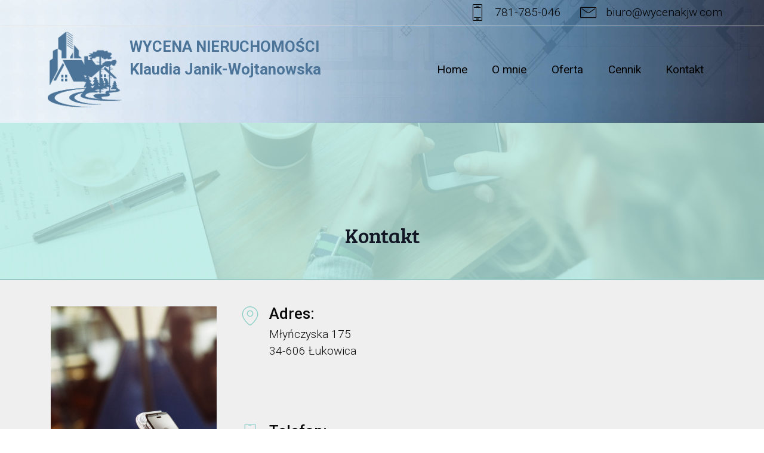

--- FILE ---
content_type: text/html
request_url: http://wycenakjw.com/kontakt.html
body_size: 2583
content:
<!DOCTYPE html>
<html >
<head>
  <meta charset="UTF-8">
  <meta http-equiv="X-UA-Compatible" content="IE=edge">
  <meta name="viewport" content="width=device-width, initial-scale=1, minimum-scale=1">
  <link rel="shortcut icon" href="assets/images/logo-137x141.png" type="image/x-icon">
  <meta name="description" content="">
  <title>kontakt</title>
  <link rel="stylesheet" href="assets/bootstrap-material-design-font/css/material.css">
  <link rel="stylesheet" href="assets/web/assets/mobirise-icons/mobirise-icons.css">
  <link rel="stylesheet" href="assets/font-awesome/css/font-awesome.min.css">
  <link rel="stylesheet" href="assets/tether/tether.min.css">
  <link rel="stylesheet" href="assets/bootstrap/css/bootstrap.min.css">
  <link rel="stylesheet" href="assets/bootstrap/css/bootstrap-reboot.min.css">
  <link rel="stylesheet" href="assets/bootstrap/css/bootstrap-grid.min.css">
  <link rel="stylesheet" href="assets/dropdown/css/style.css">
  <link rel="stylesheet" href="assets/socicon/css/styles.css">
  <link rel="stylesheet" href="assets/theme/css/style.css">
  <link rel="stylesheet" href="assets/mobirise/css/mbr-additional.css" type="text/css">
  
  
  
</head>
<body>
  <section class="menu cid-qUFUQfWhjD" once="menu" id="menu3-1r">

    

    <nav class="navbar navbar-dropdown beta-menu align-items-center navbar-fixed-top navbar-toggleable-sm bg-color transparent">
        <div class="menu-content-top">
            <div class="container">
                <div class="row ">
                    <div class="content-left-side">
                        <p class="mbr-fonts-style content-text mbr-black display-7"></p>
                    </div>
                    <div class="content-right-side" data-app-modern-menu="true"><a class="content-link link mbr-black display-4" href="tel:781-785-04">
                            <span class="mbri-mobile2 mbr-iconfont mbr-iconfont-btn "></span>781-785-046</a>
                        
                        <a class="content-link link mbr-black display-4" href="mailto:biuro@wycenakjw.com">
                            <span class="mbri-letter mbr-iconfont mbr-iconfont-btn "></span>biuro@wycenakjw.com</a></div>
                </div>
            </div>
        </div>
        <div class="menu-bottom">

            <div class="menu-logo">
                <div class="navbar-brand">
                <span class="navbar-logo">
                    <a href="index.html">
                        <img src="assets/images/logo-137x141.png" alt="" title="" style="height: 8rem;">
                    </a>
                </span>
                <span class="navbar-caption-wrap"><a href="index.html" class="brand-link mbr-black display-5">
                       <div class="logotx">WYCENA
NIERUCHOMOŚCI
                    <br>Klaudia Janik-Wojtanowska</div>
<br></a></span>
                </div>
                <button class="navbar-toggler navbar-toggler-right" type="button" data-toggle="collapse" data-target="#navbarSupportedContent" aria-controls="navbarSupportedContent" aria-expanded="false" aria-label="Toggle navigation">
                    <div class="hamburger">
                        <span></span>
                        <span></span>
                        <span></span>
                        <span></span>
                    </div>
                </button>
            </div>
            <div class="collapse navbar-collapse" id="navbarSupportedContent">
                <ul class="navbar-nav nav-dropdown js-float-line nav-right" data-app-modern-menu="true"><li class="nav-item">
                        <a class="nav-link link mbr-black display-4" href="index.html">Home</a>
                    </li>
                    <li class="nav-item">
                        <a class="nav-link link mbr-black display-4" href="omnie.html">O mnie</a>
                    </li><li class="nav-item"><a class="nav-link link mbr-black display-4" href="oferta.html">Oferta</a></li><li class="nav-item"><a class="nav-link link mbr-black display-4" href="cennik.html">Cennik</a></li><li class="nav-item"><a class="nav-link link mbr-black display-4" href="kontakt.html">Kontakt</a></li></ul>
                
            </div>
        </div>
    </nav>
</section>

<section class="header9 cid-qUFUQh0yC5" id="header9-1s">

    

    <div class="mbr-overlay" style="opacity: 0; background-color: rgb(75, 116, 152);">
    </div>

    <div class="container">
        <div class="row justify-content-center">
            <div class="media-container-column mbr-white col-md-10">
            
            
        </div>
        </div>
    </div>

    
</section>

<section class="header9 cid-qUFUQi854W mbr-parallax-background" id="header9-1t">

    

    <div class="mbr-overlay" style="opacity: 0.8; background-color: rgb(182, 236, 229);">
    </div>

    <div class="container">
        <div class="row justify-content-center">
            <div class="media-container-column mbr-white col-md-10">
            <p class="mbr-text align-center mbr-fonts-style display-1">Kontakt</p>
            
        </div>
        </div>
    </div>

    
</section>

<section class="header3 cid-qUFUQjda1v" id="header3-1u">

    

    

    <div class="container align-center">
        <div class="row justify-content-center">
            <div class="media-container-column mbr-white col-md-10">
                
                
                
                
            </div>
        </div>
    </div>
    
</section>

<section class="mbr-section form4 cid-qUFW69vhhr" id="form4-21">

    

    
    <div class="container">
        <div class="media-container-row">
            <div class="col-md-5 col-lg-3 mb-5 img-block-wrap">
                <div class="img-block">
                    <img src="assets/images/mbr-1520x993.jpg" alt="Mobirise" title="">
                </div>
            </div>
            <div class="col-md-7 col-lg-5 mb-5 text-content">
                
                
                <div class="list-block mb-4">
                    <div class="card-img pb-3">
                        <span class="mbri-pin mbr-iconfont"></span>
                    </div>
                    <h4 class="list-item-title mbr-fonts-style display-5">Adres:</h4>
                    <p class="list-item-text mbr-fonts-style display-7">Młyńczyska 175<br>34-606 Łukowica<br>
                      <br>
                      <br>
<br>
                    </p>
                </div>
                <div class="list-block mb-4">
                    <div class="card-img pb-3">
                        <span class="mbri-mobile mbr-iconfont"></span>
                    </div>
                    <h4 class="list-item-title mbr-fonts-style display-5">Telefon:</h4>
                    <p class="list-item-text mbr-fonts-style display-7">781-785-046<br>
                      <br>
                    </p>
                </div>
                <div class="list-block mb-4">
                    <div class="card-img pb-3">
                        <span class="mbri-letter mbr-iconfont"></span>
                    </div>
                    <h4 class="list-item-title mbr-fonts-style display-5">e-mail:</h4>
                    <p class="list-item-text mbr-fonts-style display-7"><a href="mailto:biuro@wycenakjw.com">biuro@wycenakjw.com</a></p>
                </div>
            </div>
            <div class="col-md-8 col-lg-4 block-content mb-5">
                <div data-form-type="formoid">
                    
                     <iframe src="https://www.google.com/maps/embed?pb=!1m18!1m12!1m3!1d20678.857080714653!2d20.407563439376272!3d49.61929797936926!2m3!1f0!2f0!3f0!3m2!1i1024!2i768!4f13.1!3m3!1m2!1s0x471602091ad1b8db%3A0x7c0da9c6c00ba2d7!2zTcWCecWEY3p5c2thIDE3NSwgMzQtNjA2IE3FgnnFhGN6eXNrYQ!5e0!3m2!1spl!2spl!4v1529065728793" width="340" height="500" frameborder="0" style="border:0" allowfullscreen></iframe> 
                   
                </div>
            </div>
        
        </div>
    </div>
</section>

<section class="header3 cid-qUFUQll1rN" id="header3-1w">

    

    

    <div class="container align-center">
        <div class="row justify-content-center">
            <div class="media-container-column mbr-white col-md-10">
                
                
                <p class="mbr-text pb-3 mbr-fonts-style display-5">W celu uzyskania informacji o kosztach wyceny proszę o kontakt telefoniczny &nbsp;lub kontakt e-mailowy wraz z krótkim opisem nieruchomości i danymi kontaktowymi.  </p>
                
            </div>
        </div>
    </div>
    
</section>

<section class="header3 cid-qUFUQmglJw" id="header3-1x">

    

    

    <div class="container align-center">
        <div class="row justify-content-center">
            <div class="media-container-column mbr-white col-md-10">
                
                
                
                
            </div>
        </div>
    </div>
    
</section>

<section class="cid-qUFUQnjzpK" id="footer1-1y">

    

    

    <div class="container">
        <div class="media-container-row">
            <div class="col-md-4 col-lg-4 logo-footer mb-3 mt-3 align-center">
                <a href="index.html"><img class="img-logo-footer" src="assets/images/logo-96x99.png" alt="Mobirise" title=""></a>
                <p class="text-logo-footer mbr-fonts-style mb-0 display-5"></p>
            </div>
            <div class="col-md-4 col-lg-5 copyright mb-3 mt-3">
                <p class="mb-0 text-copyright mbr-fonts-style display-2">
                    © Wycena Nieruchomości Klaudia Janik-Wojtanowska&nbsp; <br>
                  Realizacja <a href="https://www.verakom.pl" target="_blank"><strong>Verakom</strong></a></p>
            </div>
            <div class="social-list pl-0 mb-0 col-md-4 col-lg-3 align-center social-btns mb-3 mt-3">
                <a href="https://twitter.com/" target="_blank">
                    <span class="px-2 mbr-iconfont mbr-iconfont-social socicon-facebook socicon"></span>
                </a>
                <a href="https://www.facebook.com" target="_blank">
                    
                </a>
               
            </div>
        </div>
    </div>
</section>


  <script src="assets/web/assets/jquery/jquery.min.js"></script>
  <script src="assets/popper/popper.min.js"></script>
  <script src="assets/tether/tether.min.js"></script>
  <script src="assets/bootstrap/js/bootstrap.min.js"></script>
  <script src="assets/touchswipe/jquery.touch-swipe.min.js"></script>
  <script src="assets/parallax/jarallax.min.js"></script>
  <script src="assets/smoothscroll/smooth-scroll.js"></script>
  <script src="assets/dropdown/js/script.min.js"></script>
  <script src="assets/theme/js/script.js"></script>
  <script src="assets/formoid/formoid.min.js"></script>
  
  
</body>
</html>

--- FILE ---
content_type: text/css
request_url: http://wycenakjw.com/assets/mobirise/css/mbr-additional.css
body_size: 11410
content:
@import url(https://fonts.googleapis.com/css?family=Bree+Serif:400&subset=latin-ext);
@import url(https://fonts.googleapis.com/css?family=Roboto:100,100i,300,300i,400,400i,500,500i,700,700i&subset=latin-ext);



body {
  font-family: Poppins;
  font-style: normal;
  line-height: 1.5;
}
.mbr-section-title {
  font-style: normal;
  line-height: 1.2;
}
.mbr-section-subtitle {
  line-height: 1.3;
}
.mbr-text {
  font-style: normal;
  line-height: 1.6;
}
.display-1 {
  font-family: 'Bree Serif', serif;
  font-size: 2.2rem;
}
.display-2 {
  font-family: 'Roboto', sans-serif;
  font-size: 1rem;
}
.display-4 {
  font-family: 'Roboto', sans-serif;
  font-size: 1.2rem;
}
.display-5 {
  font-family: 'Roboto', sans-serif;
  font-size: 1.6rem;
}
.display-7 {
  font-family: 'Roboto', sans-serif;
  font-size: 1.2rem;
}
/* ---- Fluid typography for mobile devices ---- */
/* 1.4 - font scale ratio ( bootstrap == 1.42857 ) */
/* 100vw - current viewport width */
/* (48 - 20)  48 == 48rem == 768px, 20 == 20rem == 320px(minimal supported viewport) */
/* 0.65 - min scale variable, may vary */
@media (max-width: 768px) {
  .display-1 {
    font-size: 1.76rem;
    font-size: calc( 1.42rem + (2.2 - 1.42) * ((100vw - 20rem) / (48 - 20)));
    line-height: calc( 1.4 * (1.42rem + (2.2 - 1.42) * ((100vw - 20rem) / (48 - 20))));
  }
  .display-2 {
    font-size: 0.8rem;
    font-size: calc( 1rem + (1 - 1) * ((100vw - 20rem) / (48 - 20)));
    line-height: calc( 1.4 * (1rem + (1 - 1) * ((100vw - 20rem) / (48 - 20))));
  }
  .display-4 {
    font-size: 0.96rem;
    font-size: calc( 1.07rem + (1.2 - 1.07) * ((100vw - 20rem) / (48 - 20)));
    line-height: calc( 1.4 * (1.07rem + (1.2 - 1.07) * ((100vw - 20rem) / (48 - 20))));
  }
  .display-5 {
    font-size: 1.28rem;
    font-size: calc( 1.21rem + (1.6 - 1.21) * ((100vw - 20rem) / (48 - 20)));
    line-height: calc( 1.4 * (1.21rem + (1.6 - 1.21) * ((100vw - 20rem) / (48 - 20))));
  }
}
/* Buttons */
.btn {
  font-weight: 500;
  border-width: 2px;
  font-style: normal;
  letter-spacing: 1px;
  margin: .4rem .8rem;
  white-space: normal;
  -webkit-transition: all 0.3s ease-in-out;
  -moz-transition: all 0.3s ease-in-out;
  transition: all 0.3s ease-in-out;
  padding: 1rem 3rem;
  border-radius: 3px;
  display: inline-flex;
  align-items: center;
  justify-content: center;
  word-break: break-word;
}
.btn .mbr-iconfont {
  font-size: 1.6rem;
}
.btn-sm {
  font-weight: 500;
  letter-spacing: 1px;
  -webkit-transition: all 0.3s ease-in-out;
  -moz-transition: all 0.3s ease-in-out;
  transition: all 0.3s ease-in-out;
  padding: 0.6rem 1.5rem;
  border-radius: 3px;
}
.btn-md {
  font-weight: 500;
  letter-spacing: 1px;
  margin: .4rem .8rem !important;
  -webkit-transition: all 0.3s ease-in-out;
  -moz-transition: all 0.3s ease-in-out;
  transition: all 0.3s ease-in-out;
  padding: 1rem 3rem;
  border-radius: 3px;
}
.btn-lg {
  font-weight: 500;
  letter-spacing: 1px;
  margin: .4rem .8rem !important;
  -webkit-transition: all 0.3s ease-in-out;
  -moz-transition: all 0.3s ease-in-out;
  transition: all 0.3s ease-in-out;
  padding: 1.2rem 3.2rem;
  border-radius: 3px;
}
.bg-primary {
  background-color: #8bd0c7 !important;
}
.bg-success {
  background-color: #5dada9 !important;
}
.bg-info {
  background-color: #b6ece5 !important;
}
.bg-warning {
  background-color: #4b7498 !important;
}
.bg-danger {
  background-color: #efefef !important;
}
.btn-primary,
.btn-primary:active,
.btn-primary.active {
  background-color: #8bd0c7 !important;
  border-color: #8bd0c7 !important;
  color: #ffffff !important;
}
.btn-primary:hover,
.btn-primary:focus,
.btn-primary.focus {
  color: #ffffff !important;
  background-color: #8bd0c7 !important;
  border-color: #8bd0c7 !important;
}
.btn-primary:before {
  background-color: #55baad !important;
}
.btn-primary.disabled,
.btn-primary:disabled {
  color: #ffffff !important;
  background-color: #55baad !important;
  border-color: #55baad !important;
}
.btn-secondary,
.btn-secondary:active,
.btn-secondary.active {
  background-color: #8bd0c7 !important;
  border-color: #8bd0c7 !important;
  color: #ffffff !important;
}
.btn-secondary:hover,
.btn-secondary:focus,
.btn-secondary.focus {
  color: #ffffff !important;
  background-color: #8bd0c7 !important;
  border-color: #8bd0c7 !important;
}
.btn-secondary:before {
  background-color: #55baad !important;
}
.btn-secondary.disabled,
.btn-secondary:disabled {
  color: #ffffff !important;
  background-color: #55baad !important;
  border-color: #55baad !important;
}
.btn-info,
.btn-info:active,
.btn-info.active {
  background-color: #b6ece5 !important;
  border-color: #b6ece5 !important;
  color: #228175 !important;
}
.btn-info:hover,
.btn-info:focus,
.btn-info.focus {
  color: #228175 !important;
  background-color: #b6ece5 !important;
  border-color: #b6ece5 !important;
}
.btn-info:before {
  background-color: #79dccf !important;
}
.btn-info.disabled,
.btn-info:disabled {
  color: #228175 !important;
  background-color: #79dccf !important;
  border-color: #79dccf !important;
}
.btn-success,
.btn-success:active,
.btn-success.active {
  background-color: #5dada9 !important;
  border-color: #5dada9 !important;
  color: #ffffff !important;
}
.btn-success:hover,
.btn-success:focus,
.btn-success.focus {
  color: #ffffff !important;
  background-color: #5dada9 !important;
  border-color: #5dada9 !important;
}
.btn-success:before {
  background-color: #407e7b !important;
}
.btn-success.disabled,
.btn-success:disabled {
  color: #ffffff !important;
  background-color: #407e7b !important;
  border-color: #407e7b !important;
}
.btn-warning,
.btn-warning:active,
.btn-warning.active {
  background-color: #4b7498 !important;
  border-color: #4b7498 !important;
  color: #ffffff !important;
}
.btn-warning:hover,
.btn-warning:focus,
.btn-warning.focus {
  color: #ffffff !important;
  background-color: #4b7498 !important;
  border-color: #4b7498 !important;
}
.btn-warning:before {
  background-color: #324d65 !important;
}
.btn-warning.disabled,
.btn-warning:disabled {
  color: #ffffff !important;
  background-color: #324d65 !important;
  border-color: #324d65 !important;
}
.btn-danger,
.btn-danger:active,
.btn-danger.active {
  background-color: #efefef !important;
  border-color: #efefef !important;
  color: #707070 !important;
}
.btn-danger:hover,
.btn-danger:focus,
.btn-danger.focus {
  color: #707070 !important;
  background-color: #efefef !important;
  border-color: #efefef !important;
}
.btn-danger:before {
  background-color: #c9c9c9 !important;
}
.btn-danger.disabled,
.btn-danger:disabled {
  color: #707070 !important;
  background-color: #c9c9c9 !important;
  border-color: #c9c9c9 !important;
}
.btn-white {
  color: #333333 !important;
}
.btn-white,
.btn-white:active,
.btn-white.active {
  background-color: #ffffff !important;
  border-color: #ffffff !important;
  color: #808080 !important;
}
.btn-white:hover,
.btn-white:focus,
.btn-white.focus {
  color: #808080 !important;
  background-color: #ffffff !important;
  border-color: #ffffff !important;
}
.btn-white:before {
  background-color: #d9d9d9 !important;
}
.btn-white.disabled,
.btn-white:disabled {
  color: #808080 !important;
  background-color: #d9d9d9 !important;
  border-color: #d9d9d9 !important;
}
.btn-black,
.btn-black:active,
.btn-black.active {
  background-color: #333333 !important;
  border-color: #333333 !important;
  color: #ffffff !important;
}
.btn-black:hover,
.btn-black:focus,
.btn-black.focus {
  color: #ffffff !important;
  background-color: #333333 !important;
  border-color: #333333 !important;
}
.btn-black:before {
  background-color: #0d0d0d !important;
}
.btn-black.disabled,
.btn-black:disabled {
  color: #ffffff !important;
  background-color: #0d0d0d !important;
  border-color: #0d0d0d !important;
}
.btn-primary-outline,
.btn-primary-outline:active,
.btn-primary-outline.active {
  background: none;
  border-color: #47aea1;
  color: #47aea1;
}
.btn-primary-outline:hover,
.btn-primary-outline:focus,
.btn-primary-outline.focus {
  color: #ffffff;
  border-color: #8bd0c7;
}
.btn-primary-outline:before {
  background-color: #8bd0c7;
}
.btn-primary-outline.disabled,
.btn-primary-outline:disabled {
  color: #ffffff !important;
  background-color: #8bd0c7 !important;
  border-color: #8bd0c7 !important;
}
.btn-secondary-outline,
.btn-secondary-outline:active,
.btn-secondary-outline.active {
  background: none;
  border-color: #47aea1;
  color: #47aea1;
}
.btn-secondary-outline:hover,
.btn-secondary-outline:focus,
.btn-secondary-outline.focus {
  color: #ffffff;
  border-color: #8bd0c7;
}
.btn-secondary-outline:before {
  background-color: #8bd0c7;
}
.btn-secondary-outline.disabled,
.btn-secondary-outline:disabled {
  color: #ffffff !important;
  background-color: #8bd0c7 !important;
  border-color: #8bd0c7 !important;
}
.btn-info-outline,
.btn-info-outline:active,
.btn-info-outline.active {
  background: none;
  border-color: #65d7c8;
  color: #65d7c8;
}
.btn-info-outline:hover,
.btn-info-outline:focus,
.btn-info-outline.focus {
  color: #228175;
  border-color: #b6ece5;
}
.btn-info-outline:before {
  background-color: #b6ece5;
}
.btn-info-outline.disabled,
.btn-info-outline:disabled {
  color: #ffffff !important;
  background-color: #b6ece5 !important;
  border-color: #b6ece5 !important;
}
.btn-success-outline,
.btn-success-outline:active,
.btn-success-outline.active {
  background: none;
  border-color: #376d6a;
  color: #376d6a;
}
.btn-success-outline:hover,
.btn-success-outline:focus,
.btn-success-outline.focus {
  color: #ffffff;
  border-color: #5dada9;
}
.btn-success-outline:before {
  background-color: #5dada9;
}
.btn-success-outline.disabled,
.btn-success-outline:disabled {
  color: #ffffff !important;
  background-color: #5dada9 !important;
  border-color: #5dada9 !important;
}
.btn-warning-outline,
.btn-warning-outline:active,
.btn-warning-outline.active {
  background: none;
  border-color: #294054;
  color: #294054;
}
.btn-warning-outline:hover,
.btn-warning-outline:focus,
.btn-warning-outline.focus {
  color: #ffffff;
  border-color: #4b7498;
}
.btn-warning-outline:before {
  background-color: #4b7498;
}
.btn-warning-outline.disabled,
.btn-warning-outline:disabled {
  color: #ffffff !important;
  background-color: #4b7498 !important;
  border-color: #4b7498 !important;
}
.btn-danger-outline,
.btn-danger-outline:active,
.btn-danger-outline.active {
  background: none;
  border-color: #bcbcbc;
  color: #bcbcbc;
}
.btn-danger-outline:hover,
.btn-danger-outline:focus,
.btn-danger-outline.focus {
  color: #707070;
  border-color: #efefef;
}
.btn-danger-outline:before {
  background-color: #efefef;
}
.btn-danger-outline.disabled,
.btn-danger-outline:disabled {
  color: #ffffff !important;
  background-color: #efefef !important;
  border-color: #efefef !important;
}
.btn-black-outline,
.btn-black-outline:active,
.btn-black-outline.active {
  background: none;
  border-color: #000000;
  color: #000000;
}
.btn-black-outline:hover,
.btn-black-outline:focus,
.btn-black-outline.focus {
  color: #ffffff;
  border-color: #333333;
}
.btn-black-outline:before {
  background-color: #333333;
}
.btn-black-outline.disabled,
.btn-black-outline:disabled {
  color: #ffffff !important;
  background-color: #333333 !important;
  border-color: #333333 !important;
}
.btn-white-outline,
.btn-white-outline:active,
.btn-white-outline.active {
  background: none;
  border-color: #ffffff;
  color: #ffffff;
}
.btn-white-outline:hover,
.btn-white-outline:focus,
.btn-white-outline.focus {
  color: #333333;
  border-color: #ffffff;
}
.btn-white-outline:before {
  background-color: #ffffff;
}
.btn-bgr {
  position: relative;
  transition: border 0.3s ease-in-out, color 0.5s;
  -webkit-mask-image: -webkit-radial-gradient(circle, white, black);
}
.btn-bgr span {
  position: relative;
  z-index: 12;
}
.btn-bgr:before {
  content: ' ';
  position: absolute;
  top: -2px;
  left: -2px;
  right: 105%;
  bottom: -2px;
  transition: right 0.3s ease-in-out;
  z-index: -1;
}
.btn-bgr:hover:before {
  right: -2px;
}
.btn-underline {
  cursor: pointer;
  display: inline-block;
  position: relative;
  transition: color 0.2s ease-out;
}
.btn-underline:before {
  content: '';
  position: absolute;
  bottom: -3px;
  left: 0;
  width: 0;
  height: 2px;
  background-color: #8bd0c7;
  -webkit-transition: width 0.2s ease-out;
  -moz-transition: width 0.2s ease-out;
  transition: width 0.2s ease-out;
}
.btn-underline:hover:before {
  width: 100%;
}
.text-primary {
  color: #8bd0c7 !important;
}
.text-secondary {
  color: #8bd0c7 !important;
}
.text-success {
  color: #5dada9 !important;
}
.text-info {
  color: #b6ece5 !important;
}
.text-warning {
  color: #4b7498 !important;
}
.text-danger {
  color: #efefef !important;
}
.text-white {
  color: #ffffff !important;
}
.text-black {
  color: #000000 !important;
}
a.text-primary:hover,
a.text-primary:focus {
  color: #47aea1 !important;
}
a.text-secondary:hover,
a.text-secondary:focus {
  color: #47aea1 !important;
}
a.text-success:hover,
a.text-success:focus {
  color: #376d6a !important;
}
a.text-info:hover,
a.text-info:focus {
  color: #65d7c8 !important;
}
a.text-warning:hover,
a.text-warning:focus {
  color: #294054 !important;
}
a.text-danger:hover,
a.text-danger:focus {
  color: #bcbcbc !important;
}
a.text-white:hover,
a.text-white:focus {
  color: #b3b3b3 !important;
}
a.text-black:hover,
a.text-black:focus {
  color: #4d4d4d !important;
}
.alert-success {
  background-color: #70c770;
}
.alert-info {
  background-color: #b6ece5;
}
.alert-warning {
  background-color: #4b7498;
}
.alert-danger {
  background-color: #efefef;
}
.mbr-gallery-filter li.active .btn {
  background-color: #8bd0c7;
  border-color: #8bd0c7;
  color: #ffffff;
}
.mbr-gallery-filter li.active .btn:focus {
  box-shadow: none;
}
.btn-form {
  border-radius: 0;
}
.btn-form:hover {
  cursor: pointer;
}
a,
a:hover {
  color: #8bd0c7;
}
.mbr-plan-header.bg-primary .mbr-plan-subtitle,
.mbr-plan-header.bg-primary .mbr-plan-price-desc {
  color: #ffffff;
}
.mbr-plan-header.bg-success .mbr-plan-subtitle,
.mbr-plan-header.bg-success .mbr-plan-price-desc {
  color: #b2d8d6;
}
.mbr-plan-header.bg-info .mbr-plan-subtitle,
.mbr-plan-header.bg-info .mbr-plan-price-desc {
  color: #ffffff;
}
.mbr-plan-header.bg-warning .mbr-plan-subtitle,
.mbr-plan-header.bg-warning .mbr-plan-price-desc {
  color: #97b3cc;
}
.mbr-plan-header.bg-danger .mbr-plan-subtitle,
.mbr-plan-header.bg-danger .mbr-plan-price-desc {
  color: #ffffff;
}
/* Scroll to top button*/
.scrollToTop_wraper {
  opacity: 0 !important;
}
#scrollToTop a i:before {
  content: '';
  position: absolute;
  height: 40%;
  top: 25%;
  background: #fff;
  width: 2px;
  left: calc(50% - 1px);
}
#scrollToTop a i:after {
  content: '';
  position: absolute;
  display: block;
  border-top: 2px solid #fff;
  border-right: 2px solid #fff;
  width: 40%;
  height: 40%;
  left: 30%;
  bottom: 30%;
  transform: rotate(135deg);
}
/* Others*/
.note-check a[data-value=Rubik] {
  font-style: normal;
}
.mbr-arrow a {
  color: #ffffff;
}
@media (max-width: 767px) {
  .mbr-arrow {
    display: none;
  }
}
.form-control-label {
  position: relative;
  cursor: pointer;
  margin-bottom: .357em;
  padding: 0;
}
.alert {
  color: #ffffff;
  border-radius: 0;
  border: 0;
  font-size: .875rem;
  line-height: 1.5;
  margin-bottom: 1.875rem;
  padding: 1.25rem;
  position: relative;
}
.alert.alert-form::after {
  background-color: inherit;
  bottom: -7px;
  content: "";
  display: block;
  height: 14px;
  left: 50%;
  margin-left: -7px;
  position: absolute;
  transform: rotate(45deg);
  width: 14px;
}
.form-control {
  background-color: #f5f5f5;
  box-shadow: none;
  color: #565656;
  font-family: 'Roboto', sans-serif;
  font-size: 1.2rem;
  font-weight: 300;
  line-height: 1.43;
  min-height: 3.5em;
  padding: 1.07em .5em;
}
.form-control > .mbr-iconfont {
  font-size: 1.92rem;
}
.form-control,
.form-control:focus {
  border: 1px solid #e8e8e8;
}
.form-active .form-control:invalid {
  border-color: red;
}
.mbr-overlay {
  background-color: #000;
  bottom: 0;
  left: 0;
  opacity: .5;
  position: absolute;
  right: 0;
  top: 0;
  z-index: 0;
}
blockquote {
  font-style: italic;
  padding: 10px 0 10px 20px;
  font-size: 1.09rem;
  position: relative;
  border-color: #8bd0c7;
  border-width: 3px;
}
ul,
ol,
pre,
blockquote {
  margin-bottom: 2.3125rem;
}
pre {
  background: #f4f4f4;
  padding: 10px 24px;
  white-space: pre-wrap;
}
.inactive {
  -webkit-user-select: none;
  -moz-user-select: none;
  -ms-user-select: none;
  user-select: none;
  pointer-events: none;
  -webkit-user-drag: none;
  user-drag: none;
}
.mbr-section__comments .row {
  justify-content: center;
}
/* Forms */
.mbr-form .btn {
  margin: .4rem 0;
}
@media (max-width: 767px) {
  .btn {
    font-size: .75rem !important;
  }
  .btn .mbr-iconfont {
    font-size: 1rem !important;
  }
}
/* Social block */
.btn-social {
  font-size: 20px;
  border-radius: 50%;
  padding: 0;
  width: 44px;
  height: 44px;
  line-height: 44px;
  text-align: center;
  position: relative;
  border: 2px solid #c0a375;
  border-color: #8bd0c7;
  color: #232323;
  cursor: pointer;
}
.btn-social i {
  top: 0;
  line-height: 44px;
  width: 44px;
}
.btn-social:hover {
  color: #fff;
  background: #8bd0c7;
}
.btn-social + .btn {
  margin-left: .1rem;
}
/* Footer */
.mbr-footer-content li::before,
.mbr-footer .mbr-contacts li::before {
  background: #8bd0c7;
}
.mbr-footer-content li a:hover,
.mbr-footer .mbr-contacts li a:hover {
  color: #8bd0c7;
}
/* Headers*/
/* Content */
.content11 .counter-container div .counter {
  background: #8bd0c7;
}
/*Menu*/
.display-1 > .mbr-iconfont {
  font-size: 3.52rem;
}
.display-2 > .mbr-iconfont {
  font-size: 1.6rem;
}
.display-4 > .mbr-iconfont {
  font-size: 1.92rem;
}
.display-5 > .mbr-iconfont {
  font-size: 2.56rem;
}
.display-7 > .mbr-iconfont {
  font-size: 1.92rem;
}
.display-7 {
  font-weight: 300;
}
.carousel-item.active,
.carousel-item-next,
.carousel-item-prev {
  display: -webkit-box;
  display: -webkit-flex;
  display: -ms-flexbox;
  display: flex;
}
.note-air-layout .dropup .dropdown-menu,
.note-air-layout .navbar-fixed-bottom .dropdown .dropdown-menu {
  bottom: initial !important;
}
html,
body {
  height: auto;
  min-height: 100vh;
}
.dropup .dropdown-toggle::after {
  display: none;
}
.cid-qU77JTpR1G .navbar {
  padding: .5rem 0;
  background: #ffffff;
  transition: none;
  min-height: 77px;
}
@media (min-width: 992px) {
  .cid-qU77JTpR1G .navbar .dropdown .dropdown-menu .dropdown-item {
    padding: 0.235em 2.5385em 0.235em 3.5385em !important;
    margin: 0 !important;
  }
}
.cid-qU77JTpR1G .menu-logo {
  display: flex;
  position: relative;
  align-items: center;
  margin-right: auto;
}
.cid-qU77JTpR1G .menu-logo .navbar-brand {
  display: flex;
  margin-left: 5rem;
  padding: 0.5rem 0;
  transition: padding .2s;
  min-height: 3.8rem;
  min-width: 12rem;
  align-items: center;
}
.cid-qU77JTpR1G .menu-logo .navbar-brand .navbar-caption-wrap {
  display: -webkit-flex;
  -webkit-align-items: center;
  align-items: center;
  word-break: break-word;
  min-width: 7rem;
  margin: .3rem 0;
}
.cid-qU77JTpR1G .menu-logo .navbar-brand .navbar-caption-wrap .navbar-caption {
  line-height: 1.2rem !important;
  padding-right: 2rem;
}
.cid-qU77JTpR1G .menu-logo .navbar-brand .navbar-logo {
  font-size: 4rem;
  transition: font-size 0.25s;
}
.cid-qU77JTpR1G .menu-logo .navbar-brand .navbar-logo img {
  display: flex;
}
.cid-qU77JTpR1G .menu-logo .navbar-brand .navbar-logo .mbr-iconfont {
  transition: font-size 0.25s;
}
.cid-qU77JTpR1G .navbar-dropdown.bg-color.transparent.opened {
  background: #ffffff;
}
.cid-qU77JTpR1G a {
  font-style: normal;
}
.cid-qU77JTpR1G .nav-item span {
  padding-right: 0.4em;
  line-height: 0.5em;
  vertical-align: text-bottom;
  position: relative;
  top: -0.2em;
  text-decoration: none;
}
.cid-qU77JTpR1G .nav-item a {
  padding: 0.4rem 0 !important;
}
.cid-qU77JTpR1G .dropdown-item:before {
  font-family: MobiriseIcons !important;
  content: '\e966';
  display: inline-block;
  width: 0;
  position: absolute;
  left: 1rem;
  top: 0.5rem;
  margin-right: 0.5rem;
  line-height: 1;
  font-size: inherit;
  vertical-align: middle;
  text-align: center;
  overflow: hidden;
  transform: scale(0, 1);
  -webkit-transition: all 0.25s ease-in-out;
  -moz-transition: all 0.25s ease-in-out;
  transition: all 0.25s ease-in-out;
}
.cid-qU77JTpR1G .dropdown-item:hover:before {
  transform: scale(1, 1);
  width: 16px;
}
.cid-qU77JTpR1G .content-text {
  margin-bottom: 0;
  text-align: left;
}
.cid-qU77JTpR1G .navbar-nav {
  position: relative;
  min-height: 60px;
  -ms-flex-direction: row;
  flex-direction: row;
}
@media (min-width: 992px) {
  .cid-qU77JTpR1G .navbar-nav .main-menu-animated-line {
    position: absolute;
    left: 0;
    width: 0;
    height: 0;
    z-index: 100;
    border-top: 4px solid #8bd0c7;
    -webkit-transition: width 0.4s, left 0.6s cubic-bezier(0.19, 0.65, 0.02, 0.93);
    -moz-transition: width 0.4s, left 0.6s cubic-bezier(0.19, 0.65, 0.02, 0.93);
    transition: width 0.4s, left 0.6s cubic-bezier(0.19, 0.65, 0.02, 0.93);
  }
  .cid-qU77JTpR1G .navbar-nav .main-menu-animated-line.bottom {
    bottom: 0;
  }
  .cid-qU77JTpR1G .navbar-nav .nav-item a {
    margin: 0 1.3rem !important;
  }
}
@media (max-width: 991px) {
  .cid-qU77JTpR1G .navbar-nav .nav-item a {
    margin: 0!important;
  }
}
.cid-qU77JTpR1G .navbar-nav .nav-item span {
  padding-right: 0;
}
.cid-qU77JTpR1G .display-4 > .mbr-iconfont {
  font-size: 1.43em;
}
.cid-qU77JTpR1G .display-4 > .btn > .mbr-iconfont {
  font-size: 1.43em;
}
.cid-qU77JTpR1G .nav-dropdown .dropdown-item {
  font-weight: 400;
}
.cid-qU77JTpR1G .navbar-buttons.mbr-section-btn {
  display: flex;
  align-items: center;
  justify-content: center;
}
.cid-qU77JTpR1G .nav-dropdown .link {
  font-weight: 400;
}
.cid-qU77JTpR1G .menu .navbar-brand .logo-text-part {
  vertical-align: top;
}
.cid-qU77JTpR1G .menu-content-top .row {
  display: flex;
  align-items: center;
  justify-content: center;
}
.cid-qU77JTpR1G .menu-content-top .row p {
  padding: 0.5rem 0;
}
.cid-qU77JTpR1G .menu-content-top .row a {
  padding: 0.5rem 0;
}
.cid-qU77JTpR1G .content-right-side {
  text-align: center;
}
.cid-qU77JTpR1G .menu-content-top {
  display: none;
  overflow: hidden;
  transition: height 0.3s ease-in-out;
}
.cid-qU77JTpR1G .content-right-side .content-link {
  margin-left: 2rem;
}
.cid-qU77JTpR1G .content-right-side .content-link span {
  vertical-align: middle;
  padding-right: 1rem;
}
@media (min-width: 992px) {
  .cid-qU77JTpR1G .navbar .menu-content-top {
    display: block;
  }
  .cid-qU77JTpR1G .menu-content-top .row {
    justify-content: space-between;
    flex-wrap: nowrap;
  }
  .cid-qU77JTpR1G .content-right-side {
    justify-content: flex-end;
    flex-basis: 70%;
    flex-shrink: 0;
    text-align: right;
    flex-wrap: wrap;
    display: flex;
    align-items: center;
  }
  .cid-qU77JTpR1G .menu-content-top {
    border-bottom: 1px solid #e0e0e0;
  }
  .cid-qU77JTpR1G .menu-bottom {
    display: flex;
  }
  .cid-qU77JTpR1G .navbar {
    display: block;
    padding: 0;
  }
  .cid-qU77JTpR1G .navbar .menu-logo {
    margin-right: auto;
    display: flex;
    align-items: center;
  }
  .cid-qU77JTpR1G .navbar.navbar-toggleable-sm .navbar-collapse .navbar-nav .nav-item {
    -webkit-align-self: initial;
    align-self: auto;
    display: flex;
    align-items: center;
    z-index: 101;
    min-height: 76px;
  }
  .cid-qU77JTpR1G .navbar-toggler {
    display: none;
  }
}
.cid-qU77JTpR1G .navbar-short .menu-content-top {
  height: 0;
  border: none;
}
.cid-qU77JTpR1G .btn {
  padding: 0.4rem 1.5rem;
  display: inline-flex;
  align-items: center;
}
.cid-qU77JTpR1G .btn .mbr-iconfont {
  font-size: 1.2em;
}
.cid-qU77JTpR1G .navbar-toggleable-sm .navbar-collapse {
  justify-content: flex-end;
  -webkit-justify-content: flex-end;
  padding-right: 5rem;
  width: auto;
}
.cid-qU77JTpR1G .navbar-toggleable-sm .navbar-collapse .navbar-nav {
  flex-wrap: wrap;
  -webkit-flex-wrap: wrap;
  padding-left: 0;
}
.cid-qU77JTpR1G .navbar-toggleable-sm .navbar-collapse .navbar-nav .nav-item {
  -webkit-align-self: center;
  align-self: center;
}
.cid-qU77JTpR1G .navbar-toggleable-sm .navbar-collapse .navbar-buttons {
  padding-left: 0;
  padding-bottom: 0;
}
.cid-qU77JTpR1G .dropdown .dropdown-menu {
  background: #ffffff;
  display: none;
  position: absolute;
  min-width: 5rem;
  padding-top: 1.4rem;
  padding-bottom: 1.4rem;
  text-align: left;
}
.cid-qU77JTpR1G .dropdown .dropdown-menu .dropdown-item {
  -webkit-transition: all 0.25s ease-in-out;
  -moz-transition: all 0.25s ease-in-out;
  transition: all 0.25s ease-in-out;
}
.cid-qU77JTpR1G .dropdown .dropdown-menu .dropdown-item::after {
  right: 1rem;
}
.cid-qU77JTpR1G .dropdown .dropdown-menu .dropdown-item:hover .mbr-iconfont:before {
  transform: scale(0, 1);
}
.cid-qU77JTpR1G .dropdown .dropdown-menu .dropdown-item .mbr-iconfont {
  margin-left: -1.8rem;
  padding-right: 1rem;
  font-size: inherit;
}
.cid-qU77JTpR1G .dropdown .dropdown-menu .dropdown-item .mbr-iconfont:before {
  display: inline-block;
  transform: scale(1, 1);
  -webkit-transition: all 0.25s ease-in-out;
  -moz-transition: all 0.25s ease-in-out;
  transition: all 0.25s ease-in-out;
}
.cid-qU77JTpR1G .dropdown .dropdown-menu .dropdown-submenu {
  margin: 0;
}
.cid-qU77JTpR1G .dropdown.open > .dropdown-menu {
  display: block;
}
.cid-qU77JTpR1G .navbar-toggleable-sm.opened:after {
  position: absolute;
  width: 100vw;
  height: 100vh;
  content: '';
  background-color: rgba(0, 0, 0, 0.1);
  left: 0;
  bottom: 0;
  transform: translateY(100%);
  -webkit-transform: translateY(100%);
  z-index: 1000;
}
.cid-qU77JTpR1G .navbar.navbar-short {
  min-height: 60px;
  transition: all .2s;
}
.cid-qU77JTpR1G .navbar.navbar-short .navbar-logo a {
  font-size: 2.5rem !important;
  line-height: 2.5rem;
  transition: font-size 0.25s;
}
.cid-qU77JTpR1G .navbar.navbar-short .navbar-logo a .mbr-iconfont {
  font-size: 2.5rem !important;
}
.cid-qU77JTpR1G .navbar.navbar-short .navbar-logo a img {
  height: 3rem !important;
}
.cid-qU77JTpR1G .navbar.navbar-short .navbar-brand {
  min-height: 3rem;
}
.cid-qU77JTpR1G button.navbar-toggler {
  width: 31px;
  height: 18px;
  cursor: pointer;
  transition: all .2s;
}
.cid-qU77JTpR1G button.navbar-toggler:focus {
  outline: none;
}
.cid-qU77JTpR1G button.navbar-toggler .hamburger span {
  position: absolute;
  right: 0;
  width: 30px;
  height: 2px;
  border-right: 5px;
  background-color: #ffffff;
}
.cid-qU77JTpR1G button.navbar-toggler .hamburger span:nth-child(1) {
  top: 0;
  transition: all .2s;
}
.cid-qU77JTpR1G button.navbar-toggler .hamburger span:nth-child(2) {
  top: 8px;
  transition: all .15s;
}
.cid-qU77JTpR1G button.navbar-toggler .hamburger span:nth-child(3) {
  top: 8px;
  transition: all .15s;
}
.cid-qU77JTpR1G button.navbar-toggler .hamburger span:nth-child(4) {
  top: 16px;
  transition: all .2s;
}
.cid-qU77JTpR1G nav.opened .hamburger span:nth-child(1) {
  top: 8px;
  width: 0;
  opacity: 0;
  right: 50%;
  transition: all .2s;
}
.cid-qU77JTpR1G nav.opened .hamburger span:nth-child(2) {
  -webkit-transform: rotate(45deg);
  transform: rotate(45deg);
  transition: all .25s;
}
.cid-qU77JTpR1G nav.opened .hamburger span:nth-child(3) {
  -webkit-transform: rotate(-45deg);
  transform: rotate(-45deg);
  transition: all .25s;
}
.cid-qU77JTpR1G nav.opened .hamburger span:nth-child(4) {
  top: 8px;
  width: 0;
  opacity: 0;
  right: 50%;
  transition: all .2s;
}
.cid-qU77JTpR1G .collapsed .nav-link {
  margin: .5rem 0 !important;
}
.cid-qU77JTpR1G .collapsed.navbar {
  flex-direction: column;
}
.cid-qU77JTpR1G .collapsed .menu-bottom {
  flex-direction: column;
  justify-content: center;
  align-items: center;
}
.cid-qU77JTpR1G .collapsed .menu-logo {
  margin-right: 0;
}
.cid-qU77JTpR1G .collapsed .btn {
  display: flex;
}
.cid-qU77JTpR1G .collapsed .navbar-collapse {
  display: none !important;
  padding-right: 0 !important;
}
.cid-qU77JTpR1G .collapsed .navbar-collapse.collapsing,
.cid-qU77JTpR1G .collapsed .navbar-collapse.show {
  display: block !important;
}
.cid-qU77JTpR1G .collapsed .navbar-collapse.collapsing .navbar-nav,
.cid-qU77JTpR1G .collapsed .navbar-collapse.show .navbar-nav {
  display: block;
  text-align: center;
}
.cid-qU77JTpR1G .collapsed .navbar-collapse.collapsing .navbar-nav .nav-item,
.cid-qU77JTpR1G .collapsed .navbar-collapse.show .navbar-nav .nav-item {
  clear: both;
}
.cid-qU77JTpR1G .collapsed .navbar-collapse.collapsing .navbar-nav .nav-item:last-child,
.cid-qU77JTpR1G .collapsed .navbar-collapse.show .navbar-nav .nav-item:last-child {
  margin-bottom: 1rem;
}
.cid-qU77JTpR1G .collapsed .navbar-collapse.collapsing .navbar-buttons,
.cid-qU77JTpR1G .collapsed .navbar-collapse.show .navbar-buttons {
  text-align: center;
}
.cid-qU77JTpR1G .collapsed .navbar-collapse.collapsing .navbar-buttons:last-child,
.cid-qU77JTpR1G .collapsed .navbar-collapse.show .navbar-buttons:last-child {
  margin-bottom: 1rem;
}
.cid-qU77JTpR1G .collapsed button.navbar-toggler {
  display: block;
  align-self: center;
}
.cid-qU77JTpR1G .collapsed .navbar-brand {
  margin-left: 1rem !important;
  margin-top: .5rem;
}
.cid-qU77JTpR1G .collapsed .navbar-toggleable-sm {
  flex-direction: column;
  -webkit-flex-direction: column;
}
.cid-qU77JTpR1G .collapsed .dropdown .dropdown-menu {
  width: 100%;
  text-align: center;
  position: relative;
  opacity: 0;
  display: block;
  height: 0;
  visibility: hidden;
  padding: 0;
  transition-duration: .25s;
  transition-property: opacity,padding,height;
}
.cid-qU77JTpR1G .collapsed .dropdown.open > .dropdown-menu {
  position: relative;
  opacity: 1;
  height: auto;
  padding: 1.4rem 0;
  visibility: visible;
}
.cid-qU77JTpR1G .collapsed .dropdown .dropdown-submenu {
  left: 0;
  text-align: center;
  width: 100%;
}
.cid-qU77JTpR1G .collapsed .dropdown .dropdown-toggle[data-toggle="dropdown-submenu"]::after {
  margin-top: 0;
  position: inherit;
  right: 0;
  top: 50%;
  display: inline-block;
  width: 0;
  height: 0;
  margin-left: .3em;
  vertical-align: middle;
  content: "";
  border-top: .30em solid;
  border-right: .30em solid transparent;
  border-left: .30em solid transparent;
}
.cid-qU77JTpR1G .collapsed .dropdown-item:before {
  display: none;
}
@media (max-width: 991px) {
  .cid-qU77JTpR1G .dropdown-item {
    padding: 0.235em 0!important;
    margin: 0!important;
    -webkit-transition: all 0.25s ease-in-out;
    -moz-transition: all 0.25s ease-in-out;
  }
  .cid-qU77JTpR1G .dropdown-item:before {
    display: none;
  }
  .cid-qU77JTpR1G .menu-logo {
    margin-right: 0;
  }
  .cid-qU77JTpR1G img {
    height: 3.8rem !important;
  }
  .cid-qU77JTpR1G .btn {
    display: flex;
  }
  .cid-qU77JTpR1G button.navbar-toggler {
    display: block;
  }
  .cid-qU77JTpR1G .navbar-brand {
    margin-left: 1rem !important;
    margin-top: .5rem;
  }
  .cid-qU77JTpR1G .navbar-toggleable-sm {
    flex-direction: column;
    -webkit-flex-direction: column;
  }
  .cid-qU77JTpR1G .navbar-collapse {
    display: none !important;
    padding-right: 0 !important;
  }
  .cid-qU77JTpR1G .navbar-collapse.collapsing,
  .cid-qU77JTpR1G .navbar-collapse.show {
    display: block !important;
  }
  .cid-qU77JTpR1G .navbar-collapse.collapsing .navbar-nav,
  .cid-qU77JTpR1G .navbar-collapse.show .navbar-nav {
    display: block;
    text-align: center;
  }
  .cid-qU77JTpR1G .navbar-collapse.collapsing .navbar-nav .nav-item,
  .cid-qU77JTpR1G .navbar-collapse.show .navbar-nav .nav-item {
    clear: both;
  }
  .cid-qU77JTpR1G .navbar-collapse.collapsing .navbar-nav .nav-item:last-child,
  .cid-qU77JTpR1G .navbar-collapse.show .navbar-nav .nav-item:last-child {
    margin-bottom: 1rem;
  }
  .cid-qU77JTpR1G .navbar-collapse.collapsing .navbar-buttons,
  .cid-qU77JTpR1G .navbar-collapse.show .navbar-buttons {
    text-align: center;
  }
  .cid-qU77JTpR1G .navbar-collapse.collapsing .navbar-buttons:last-child,
  .cid-qU77JTpR1G .navbar-collapse.show .navbar-buttons:last-child {
    margin-bottom: 1rem;
  }
  .cid-qU77JTpR1G .dropdown .dropdown-menu {
    width: 100%;
    text-align: center;
    position: relative;
    opacity: 0;
    display: block;
    height: 0;
    visibility: hidden;
    padding: 0;
    transition-duration: .5s;
    transition-property: opacity,padding,height;
  }
  .cid-qU77JTpR1G .dropdown.open > .dropdown-menu {
    position: relative;
    opacity: 1;
    height: auto;
    padding: 1.4rem 0;
    visibility: visible;
  }
  .cid-qU77JTpR1G .dropdown .dropdown-submenu {
    left: 0;
    text-align: center;
    width: 100%;
  }
  .cid-qU77JTpR1G .dropdown .dropdown-toggle[data-toggle="dropdown-submenu"]::after {
    margin-top: 0;
    position: inherit;
    right: 0;
    top: 50%;
    display: inline-block;
    width: 0;
    height: 0;
    margin-left: .3em;
    vertical-align: middle;
    content: "";
    border-top: .30em solid;
    border-right: .30em solid transparent;
    border-left: .30em solid transparent;
  }
}
.cid-qU77JTpR1G .navbar-dropdown {
  flex-wrap: nowrap;
}
.cid-qU77JTpR1G .navbar-collapse {
  -ms-flex-preferred-size: auto;
  flex-basis: auto;
}
.cid-qU77JTpR1G .nav-link:focus {
  outline: none;
}
.cid-qU77JTpR1G .navbar-toggler {
  position: relative;
}
.cid-qU77JTpR1G .dropdown-item.active,
.cid-qU77JTpR1G .dropdown-item:active {
  background-color: #ffffff;
  color: initial;
}
.cid-qU77JTpR1G .nav-link:hover,
.cid-qU77JTpR1G .dropdown-item:hover {
  color: #b6ece5;
}
.cid-qU7hZaQmJd {
  padding-top: 160px;
  padding-bottom: 30px;
  background-image: url("../../../assets/images/2-1-1920x1290b.jpg");
}
.cid-qU7hZaQmJd .mbr-text {
  text-align: center;
  color: #202d38;
}
.cid-qU7nD0Pcih {
  padding-top: 0px;
  padding-bottom: 0px;
  background-color: #5dada9;
}
.cid-qU7nD0Pcih .mbr-slider .carousel-control {
  background: #1b1b1b;
}
.cid-qU7nD0Pcih .mbr-slider .carousel-control-prev {
  left: 0;
  margin-left: 2.5rem;
}
.cid-qU7nD0Pcih .mbr-slider .carousel-control-next {
  right: 0;
  margin-right: 2.5rem;
}
.cid-qU7nD0Pcih .mbr-slider .modal-body .close {
  background: #1b1b1b;
}
.cid-qU7nD0Pcih .mbr-gallery-item > div::before {
  content: '';
  position: absolute;
  left: 0;
  top: 0;
  width: 100%;
  height: 100%;
  background: #8bd0c7;
  background: linear-gradient(to left, #8bd0c7, #8bd0c7) !important;
  opacity: 0;
  -webkit-transition: 0.2s opacity ease-in-out;
  transition: 0.2s opacity ease-in-out;
}
.cid-qU7nD0Pcih .mbr-gallery-item > div:hover .mbr-gallery-title::before {
  background: transparent !important;
}
.cid-qU7nD0Pcih .mbr-gallery-item > div:hover:before {
  opacity: 1 !important;
}
.cid-qU7nD0Pcih .mbr-gallery-title {
  font-size: .9em;
  position: absolute;
  display: block;
  width: 100%;
  bottom: 0;
  padding: 1rem;
  color: #fff;
  z-index: 2;
}
.cid-qU7nD0Pcih .mbr-gallery-title:before {
  content: " ";
  width: 100%;
  height: 100%;
  top: 0;
  left: 0;
  z-index: -1;
  position: absolute;
  background: #8bd0c7 !important;
  background: linear-gradient(to left, #8bd0c7, #8bd0c7) !important;
  opacity: 1;
  -webkit-transition: 0.2s background ease-in-out;
  transition: 0.2s background ease-in-out;
}
.cid-qU7nD0Pcih ul {
  font-size: 0;
}
.cid-qU7nD0Pcih .mbr-gallery-filter ul li .btn {
  border: none;
  background-color: transparent;
  color: #202d38;
  padding: 0.5rem 1rem 0.6rem;
  border-radius: 0;
  margin: 0!important;
  transition: padding, border 0s;
}
.cid-qU7nD0Pcih .mbr-gallery-filter ul li.active .btn {
  padding: 0.5rem 1rem 0.5rem;
  border-bottom: 2px #202d38 solid;
  border-radius: 0 !important;
}
.cid-qU7nD0Pcih .mbr-gallery-filter ul li {
  padding: 0;
}
.cid-qU7nD0Pcih .mbr-gallery-item > div > span {
  color: #20253b;
  text-align: center;
}
.cid-qU7rXloyPQ {
  padding-top: 60px;
  padding-bottom: 45px;
  background-image: url("../../../assets/images/4-1-1920x1290b.jpg");
}
.cid-qU7rXloyPQ .mbr-text {
	color: #131725;
	text-align:justify;
}
.cid-qU7EoTIblJ {
  padding-top: 40px;
  padding-bottom: 30px;
  background-color: #5dada9;
}
.cid-qU7EoTIblJ .media-container-column .btn-bgr {
  z-index: 0;
}
.cid-qU7EoTIblJ .mbr-overlay {
  background: linear-gradient(#b6ece5 -10%, #5dada9 75%);
}
.cid-qU7EoTIblJ .mbr-text,
.cid-qU7EoTIblJ .mbr-section-btn {
	text-align: justify;
}
.cid-qU7F8R5eOI {
  padding-top: 30px;
  padding-bottom: 30px;
  background-color: #efefef;
}
.cid-qU7F8R5eOI p {
  text-align: center;
}
.cid-qU7F8R5eOI .mbr-iconfont-social {
  font-size: 1rem;
  color: #000000;
}
.cid-qU7F8R5eOI .social-list a:focus {
  text-decoration: none;
}
.cid-qU7F8R5eOI .text-copyright {
  width: 100%;
  color: #20253b;
}
.cid-qU7F8R5eOI .img-logo-footer {
  margin-right: 1rem;
  max-width: 3rem;
}
.cid-qU7F8R5eOI .text-logo-footer {
  display: inline-block;
  vertical-align: middle;
}
.cid-qU7F8R5eOI .logo-footer {
  line-height: normal;
}
.cid-qU7F8R5eOI .copyright {
  display: flex;
  align-items: center;
}
.cid-qU7F8R5eOI .social-btns {
  display: flex;
  align-items: center;
  justify-content: center;
}
.cid-qU7F8R5eOI .media-container-row {
  align-items: center;
}
.cid-qUEHCJxxea .navbar {
  padding: .5rem 0;
  background: #ffffff;
  transition: none;
  min-height: 77px;
}
@media (min-width: 992px) {
  .cid-qUEHCJxxea .navbar .dropdown .dropdown-menu .dropdown-item {
    padding: 0.235em 2.5385em 0.235em 3.5385em !important;
    margin: 0 !important;
  }
}
.cid-qUEHCJxxea .menu-logo {
  display: flex;
  position: relative;
  align-items: center;
  margin-right: auto;
}
.cid-qUEHCJxxea .menu-logo .navbar-brand {
  display: flex;
  margin-left: 5rem;
  padding: 0.5rem 0;
  transition: padding .2s;
  min-height: 3.8rem;
  min-width: 12rem;
  align-items: center;
}
.cid-qUEHCJxxea .menu-logo .navbar-brand .navbar-caption-wrap {
  display: -webkit-flex;
  -webkit-align-items: center;
  align-items: center;
  word-break: break-word;
  min-width: 7rem;
  margin: .3rem 0;
}
.cid-qUEHCJxxea .menu-logo .navbar-brand .navbar-caption-wrap .navbar-caption {
  line-height: 1.2rem !important;
  padding-right: 2rem;
}
.cid-qUEHCJxxea .menu-logo .navbar-brand .navbar-logo {
  font-size: 4rem;
  transition: font-size 0.25s;
}
.cid-qUEHCJxxea .menu-logo .navbar-brand .navbar-logo img {
  display: flex;
}
.cid-qUEHCJxxea .menu-logo .navbar-brand .navbar-logo .mbr-iconfont {
  transition: font-size 0.25s;
}
.cid-qUEHCJxxea .navbar-dropdown.bg-color.transparent.opened {
  background: #ffffff;
}
.cid-qUEHCJxxea a {
  font-style: normal;
}
.cid-qUEHCJxxea .nav-item span {
  padding-right: 0.4em;
  line-height: 0.5em;
  vertical-align: text-bottom;
  position: relative;
  top: -0.2em;
  text-decoration: none;
}
.cid-qUEHCJxxea .nav-item a {
  padding: 0.4rem 0 !important;
}
.cid-qUEHCJxxea .dropdown-item:before {
  font-family: MobiriseIcons !important;
  content: '\e966';
  display: inline-block;
  width: 0;
  position: absolute;
  left: 1rem;
  top: 0.5rem;
  margin-right: 0.5rem;
  line-height: 1;
  font-size: inherit;
  vertical-align: middle;
  text-align: center;
  overflow: hidden;
  transform: scale(0, 1);
  -webkit-transition: all 0.25s ease-in-out;
  -moz-transition: all 0.25s ease-in-out;
  transition: all 0.25s ease-in-out;
}
.cid-qUEHCJxxea .dropdown-item:hover:before {
  transform: scale(1, 1);
  width: 16px;
}
.cid-qUEHCJxxea .content-text {
  margin-bottom: 0;
  text-align: left;
}
.cid-qUEHCJxxea .navbar-nav {
  position: relative;
  min-height: 60px;
  -ms-flex-direction: row;
  flex-direction: row;
}
@media (min-width: 992px) {
  .cid-qUEHCJxxea .navbar-nav .main-menu-animated-line {
    position: absolute;
    left: 0;
    width: 0;
    height: 0;
    z-index: 100;
    border-top: 4px solid #8bd0c7;
    -webkit-transition: width 0.4s, left 0.6s cubic-bezier(0.19, 0.65, 0.02, 0.93);
    -moz-transition: width 0.4s, left 0.6s cubic-bezier(0.19, 0.65, 0.02, 0.93);
    transition: width 0.4s, left 0.6s cubic-bezier(0.19, 0.65, 0.02, 0.93);
  }
  .cid-qUEHCJxxea .navbar-nav .main-menu-animated-line.bottom {
    bottom: 0;
  }
  .cid-qUEHCJxxea .navbar-nav .nav-item a {
    margin: 0 1.3rem !important;
  }
}
@media (max-width: 991px) {
  .cid-qUEHCJxxea .navbar-nav .nav-item a {
    margin: 0!important;
  }
}
.cid-qUEHCJxxea .navbar-nav .nav-item span {
  padding-right: 0;
}
.cid-qUEHCJxxea .display-4 > .mbr-iconfont {
  font-size: 1.43em;
}
.cid-qUEHCJxxea .display-4 > .btn > .mbr-iconfont {
  font-size: 1.43em;
}
.cid-qUEHCJxxea .nav-dropdown .dropdown-item {
  font-weight: 400;
}
.cid-qUEHCJxxea .navbar-buttons.mbr-section-btn {
  display: flex;
  align-items: center;
  justify-content: center;
}
.cid-qUEHCJxxea .nav-dropdown .link {
  font-weight: 400;
}
.cid-qUEHCJxxea .menu .navbar-brand .logo-text-part {
  vertical-align: top;
}
.cid-qUEHCJxxea .menu-content-top .row {
  display: flex;
  align-items: center;
  justify-content: center;
}
.cid-qUEHCJxxea .menu-content-top .row p {
  padding: 0.5rem 0;
}
.cid-qUEHCJxxea .menu-content-top .row a {
  padding: 0.5rem 0;
}
.cid-qUEHCJxxea .content-right-side {
  text-align: center;
}
.cid-qUEHCJxxea .menu-content-top {
  display: none;
  overflow: hidden;
  transition: height 0.3s ease-in-out;
}
.cid-qUEHCJxxea .content-right-side .content-link {
  margin-left: 2rem;
}
.cid-qUEHCJxxea .content-right-side .content-link span {
  vertical-align: middle;
  padding-right: 1rem;
}
@media (min-width: 992px) {
  .cid-qUEHCJxxea .navbar .menu-content-top {
    display: block;
  }
  .cid-qUEHCJxxea .menu-content-top .row {
    justify-content: space-between;
    flex-wrap: nowrap;
  }
  .cid-qUEHCJxxea .content-right-side {
    justify-content: flex-end;
    flex-basis: 70%;
    flex-shrink: 0;
    text-align: right;
    flex-wrap: wrap;
    display: flex;
    align-items: center;
  }
  .cid-qUEHCJxxea .menu-content-top {
    border-bottom: 1px solid #e0e0e0;
  }
  .cid-qUEHCJxxea .menu-bottom {
    display: flex;
  }
  .cid-qUEHCJxxea .navbar {
    display: block;
    padding: 0;
  }
  .cid-qUEHCJxxea .navbar .menu-logo {
    margin-right: auto;
    display: flex;
    align-items: center;
  }
  .cid-qUEHCJxxea .navbar.navbar-toggleable-sm .navbar-collapse .navbar-nav .nav-item {
    -webkit-align-self: initial;
    align-self: auto;
    display: flex;
    align-items: center;
    z-index: 101;
    min-height: 76px;
  }
  .cid-qUEHCJxxea .navbar-toggler {
    display: none;
  }
}
.cid-qUEHCJxxea .navbar-short .menu-content-top {
  height: 0;
  border: none;
}
.cid-qUEHCJxxea .btn {
  padding: 0.4rem 1.5rem;
  display: inline-flex;
  align-items: center;
}
.cid-qUEHCJxxea .btn .mbr-iconfont {
  font-size: 1.2em;
}
.cid-qUEHCJxxea .navbar-toggleable-sm .navbar-collapse {
  justify-content: flex-end;
  -webkit-justify-content: flex-end;
  padding-right: 5rem;
  width: auto;
}
.cid-qUEHCJxxea .navbar-toggleable-sm .navbar-collapse .navbar-nav {
  flex-wrap: wrap;
  -webkit-flex-wrap: wrap;
  padding-left: 0;
}
.cid-qUEHCJxxea .navbar-toggleable-sm .navbar-collapse .navbar-nav .nav-item {
  -webkit-align-self: center;
  align-self: center;
}
.cid-qUEHCJxxea .navbar-toggleable-sm .navbar-collapse .navbar-buttons {
  padding-left: 0;
  padding-bottom: 0;
}
.cid-qUEHCJxxea .dropdown .dropdown-menu {
  background: #ffffff;
  display: none;
  position: absolute;
  min-width: 5rem;
  padding-top: 1.4rem;
  padding-bottom: 1.4rem;
  text-align: left;
}
.cid-qUEHCJxxea .dropdown .dropdown-menu .dropdown-item {
  -webkit-transition: all 0.25s ease-in-out;
  -moz-transition: all 0.25s ease-in-out;
  transition: all 0.25s ease-in-out;
}
.cid-qUEHCJxxea .dropdown .dropdown-menu .dropdown-item::after {
  right: 1rem;
}
.cid-qUEHCJxxea .dropdown .dropdown-menu .dropdown-item:hover .mbr-iconfont:before {
  transform: scale(0, 1);
}
.cid-qUEHCJxxea .dropdown .dropdown-menu .dropdown-item .mbr-iconfont {
  margin-left: -1.8rem;
  padding-right: 1rem;
  font-size: inherit;
}
.cid-qUEHCJxxea .dropdown .dropdown-menu .dropdown-item .mbr-iconfont:before {
  display: inline-block;
  transform: scale(1, 1);
  -webkit-transition: all 0.25s ease-in-out;
  -moz-transition: all 0.25s ease-in-out;
  transition: all 0.25s ease-in-out;
}
.cid-qUEHCJxxea .dropdown .dropdown-menu .dropdown-submenu {
  margin: 0;
}
.cid-qUEHCJxxea .dropdown.open > .dropdown-menu {
  display: block;
}
.cid-qUEHCJxxea .navbar-toggleable-sm.opened:after {
  position: absolute;
  width: 100vw;
  height: 100vh;
  content: '';
  background-color: rgba(0, 0, 0, 0.1);
  left: 0;
  bottom: 0;
  transform: translateY(100%);
  -webkit-transform: translateY(100%);
  z-index: 1000;
}
.cid-qUEHCJxxea .navbar.navbar-short {
  min-height: 60px;
  transition: all .2s;
}
.cid-qUEHCJxxea .navbar.navbar-short .navbar-logo a {
  font-size: 2.5rem !important;
  line-height: 2.5rem;
  transition: font-size 0.25s;
}
.cid-qUEHCJxxea .navbar.navbar-short .navbar-logo a .mbr-iconfont {
  font-size: 2.5rem !important;
}
.cid-qUEHCJxxea .navbar.navbar-short .navbar-logo a img {
  height: 3rem !important;
}
.cid-qUEHCJxxea .navbar.navbar-short .navbar-brand {
  min-height: 3rem;
}
.cid-qUEHCJxxea button.navbar-toggler {
  width: 31px;
  height: 18px;
  cursor: pointer;
  transition: all .2s;
}
.cid-qUEHCJxxea button.navbar-toggler:focus {
  outline: none;
}
.cid-qUEHCJxxea button.navbar-toggler .hamburger span {
  position: absolute;
  right: 0;
  width: 30px;
  height: 2px;
  border-right: 5px;
  background-color: #ffffff;
}
.cid-qUEHCJxxea button.navbar-toggler .hamburger span:nth-child(1) {
  top: 0;
  transition: all .2s;
}
.cid-qUEHCJxxea button.navbar-toggler .hamburger span:nth-child(2) {
  top: 8px;
  transition: all .15s;
}
.cid-qUEHCJxxea button.navbar-toggler .hamburger span:nth-child(3) {
  top: 8px;
  transition: all .15s;
}
.cid-qUEHCJxxea button.navbar-toggler .hamburger span:nth-child(4) {
  top: 16px;
  transition: all .2s;
}
.cid-qUEHCJxxea nav.opened .hamburger span:nth-child(1) {
  top: 8px;
  width: 0;
  opacity: 0;
  right: 50%;
  transition: all .2s;
}
.cid-qUEHCJxxea nav.opened .hamburger span:nth-child(2) {
  -webkit-transform: rotate(45deg);
  transform: rotate(45deg);
  transition: all .25s;
}
.cid-qUEHCJxxea nav.opened .hamburger span:nth-child(3) {
  -webkit-transform: rotate(-45deg);
  transform: rotate(-45deg);
  transition: all .25s;
}
.cid-qUEHCJxxea nav.opened .hamburger span:nth-child(4) {
  top: 8px;
  width: 0;
  opacity: 0;
  right: 50%;
  transition: all .2s;
}
.cid-qUEHCJxxea .collapsed .nav-link {
  margin: .5rem 0 !important;
}
.cid-qUEHCJxxea .collapsed.navbar {
  flex-direction: column;
}
.cid-qUEHCJxxea .collapsed .menu-bottom {
  flex-direction: column;
  justify-content: center;
  align-items: center;
}
.cid-qUEHCJxxea .collapsed .menu-logo {
  margin-right: 0;
}
.cid-qUEHCJxxea .collapsed .btn {
  display: flex;
}
.cid-qUEHCJxxea .collapsed .navbar-collapse {
  display: none !important;
  padding-right: 0 !important;
}
.cid-qUEHCJxxea .collapsed .navbar-collapse.collapsing,
.cid-qUEHCJxxea .collapsed .navbar-collapse.show {
  display: block !important;
}
.cid-qUEHCJxxea .collapsed .navbar-collapse.collapsing .navbar-nav,
.cid-qUEHCJxxea .collapsed .navbar-collapse.show .navbar-nav {
  display: block;
  text-align: center;
}
.cid-qUEHCJxxea .collapsed .navbar-collapse.collapsing .navbar-nav .nav-item,
.cid-qUEHCJxxea .collapsed .navbar-collapse.show .navbar-nav .nav-item {
  clear: both;
}
.cid-qUEHCJxxea .collapsed .navbar-collapse.collapsing .navbar-nav .nav-item:last-child,
.cid-qUEHCJxxea .collapsed .navbar-collapse.show .navbar-nav .nav-item:last-child {
  margin-bottom: 1rem;
}
.cid-qUEHCJxxea .collapsed .navbar-collapse.collapsing .navbar-buttons,
.cid-qUEHCJxxea .collapsed .navbar-collapse.show .navbar-buttons {
  text-align: center;
}
.cid-qUEHCJxxea .collapsed .navbar-collapse.collapsing .navbar-buttons:last-child,
.cid-qUEHCJxxea .collapsed .navbar-collapse.show .navbar-buttons:last-child {
  margin-bottom: 1rem;
}
.cid-qUEHCJxxea .collapsed button.navbar-toggler {
  display: block;
  align-self: center;
}
.cid-qUEHCJxxea .collapsed .navbar-brand {
  margin-left: 1rem !important;
  margin-top: .5rem;
}
.cid-qUEHCJxxea .collapsed .navbar-toggleable-sm {
  flex-direction: column;
  -webkit-flex-direction: column;
}
.cid-qUEHCJxxea .collapsed .dropdown .dropdown-menu {
  width: 100%;
  text-align: center;
  position: relative;
  opacity: 0;
  display: block;
  height: 0;
  visibility: hidden;
  padding: 0;
  transition-duration: .25s;
  transition-property: opacity,padding,height;
}
.cid-qUEHCJxxea .collapsed .dropdown.open > .dropdown-menu {
  position: relative;
  opacity: 1;
  height: auto;
  padding: 1.4rem 0;
  visibility: visible;
}
.cid-qUEHCJxxea .collapsed .dropdown .dropdown-submenu {
  left: 0;
  text-align: center;
  width: 100%;
}
.cid-qUEHCJxxea .collapsed .dropdown .dropdown-toggle[data-toggle="dropdown-submenu"]::after {
  margin-top: 0;
  position: inherit;
  right: 0;
  top: 50%;
  display: inline-block;
  width: 0;
  height: 0;
  margin-left: .3em;
  vertical-align: middle;
  content: "";
  border-top: .30em solid;
  border-right: .30em solid transparent;
  border-left: .30em solid transparent;
}
.cid-qUEHCJxxea .collapsed .dropdown-item:before {
  display: none;
}
@media (max-width: 991px) {
  .cid-qUEHCJxxea .dropdown-item {
    padding: 0.235em 0!important;
    margin: 0!important;
    -webkit-transition: all 0.25s ease-in-out;
    -moz-transition: all 0.25s ease-in-out;
  }
  .cid-qUEHCJxxea .dropdown-item:before {
    display: none;
  }
  .cid-qUEHCJxxea .menu-logo {
    margin-right: 0;
  }
  .cid-qUEHCJxxea img {
    height: 3.8rem !important;
  }
  .cid-qUEHCJxxea .btn {
    display: flex;
  }
  .cid-qUEHCJxxea button.navbar-toggler {
    display: block;
  }
  .cid-qUEHCJxxea .navbar-brand {
    margin-left: 1rem !important;
    margin-top: .5rem;
  }
  .cid-qUEHCJxxea .navbar-toggleable-sm {
    flex-direction: column;
    -webkit-flex-direction: column;
  }
  .cid-qUEHCJxxea .navbar-collapse {
    display: none !important;
    padding-right: 0 !important;
  }
  .cid-qUEHCJxxea .navbar-collapse.collapsing,
  .cid-qUEHCJxxea .navbar-collapse.show {
    display: block !important;
  }
  .cid-qUEHCJxxea .navbar-collapse.collapsing .navbar-nav,
  .cid-qUEHCJxxea .navbar-collapse.show .navbar-nav {
    display: block;
    text-align: center;
  }
  .cid-qUEHCJxxea .navbar-collapse.collapsing .navbar-nav .nav-item,
  .cid-qUEHCJxxea .navbar-collapse.show .navbar-nav .nav-item {
    clear: both;
  }
  .cid-qUEHCJxxea .navbar-collapse.collapsing .navbar-nav .nav-item:last-child,
  .cid-qUEHCJxxea .navbar-collapse.show .navbar-nav .nav-item:last-child {
    margin-bottom: 1rem;
  }
  .cid-qUEHCJxxea .navbar-collapse.collapsing .navbar-buttons,
  .cid-qUEHCJxxea .navbar-collapse.show .navbar-buttons {
    text-align: center;
  }
  .cid-qUEHCJxxea .navbar-collapse.collapsing .navbar-buttons:last-child,
  .cid-qUEHCJxxea .navbar-collapse.show .navbar-buttons:last-child {
    margin-bottom: 1rem;
  }
  .cid-qUEHCJxxea .dropdown .dropdown-menu {
    width: 100%;
    text-align: center;
    position: relative;
    opacity: 0;
    display: block;
    height: 0;
    visibility: hidden;
    padding: 0;
    transition-duration: .5s;
    transition-property: opacity,padding,height;
  }
  .cid-qUEHCJxxea .dropdown.open > .dropdown-menu {
    position: relative;
    opacity: 1;
    height: auto;
    padding: 1.4rem 0;
    visibility: visible;
  }
  .cid-qUEHCJxxea .dropdown .dropdown-submenu {
    left: 0;
    text-align: center;
    width: 100%;
  }
  .cid-qUEHCJxxea .dropdown .dropdown-toggle[data-toggle="dropdown-submenu"]::after {
    margin-top: 0;
    position: inherit;
    right: 0;
    top: 50%;
    display: inline-block;
    width: 0;
    height: 0;
    margin-left: .3em;
    vertical-align: middle;
    content: "";
    border-top: .30em solid;
    border-right: .30em solid transparent;
    border-left: .30em solid transparent;
  }
}
.cid-qUEHCJxxea .navbar-dropdown {
  flex-wrap: nowrap;
}
.cid-qUEHCJxxea .navbar-collapse {
  -ms-flex-preferred-size: auto;
  flex-basis: auto;
}
.cid-qUEHCJxxea .nav-link:focus {
  outline: none;
}
.cid-qUEHCJxxea .navbar-toggler {
  position: relative;
}
.cid-qUEHCJxxea .dropdown-item.active,
.cid-qUEHCJxxea .dropdown-item:active {
  background-color: #ffffff;
  color: initial;
}
.cid-qUEHCJxxea .nav-link:hover,
.cid-qUEHCJxxea .dropdown-item:hover {
  color: #b6ece5;
}
.cid-qUEHCKVKL8 {
  padding-top: 160px;
  padding-bottom: 45px;
  background-image: url("../../../assets/images/2-1-1920x1290b.jpg");
}
.cid-qUEHCKVKL8 .mbr-text {
  text-align: center;
  color: #202d38;
}
.cid-qUEIkk4L7y {
  padding-top: 160px;
  padding-bottom: 30px;
  background-image: url("../../../assets/images/zd2-1-1080x1080.jpg");
}
.cid-qUEIkk4L7y .mbr-text {
  color: #131725;
}
.cid-qUF0pzFEUc {
  padding-top: 0px;
  padding-bottom: 0px;
  background-color: #5dada9;
}
.cid-qUF0pzFEUc .media-container-column .btn-bgr {
  z-index: 0;
}
.cid-qUF0pzFEUc .mbr-overlay {
  background: linear-gradient(#b6ece5 -10%, #5dada9 75%);
}
.cid-qUF0pzFEUc .mbr-text,
.cid-qUF0pzFEUc .mbr-section-btn {
  text-align: left;
}
.cid-qUEHCNzFBn {
  padding-top: 40px;
  padding-bottom: 30px;
  background-color: #ffffff;
}
.cid-qUEHCNzFBn .mbr-text {
	color: #131725;
	text-align: justify;
}
.cid-qUEXtAy6Gd {
  padding-top: 20px;
  padding-bottom: 15px;
  background-color: #ffffff;
}
.cid-qUEXtAy6Gd .media-content .btn-bgr {
  z-index: 0;
}
.cid-qUEXtAy6Gd .mbr-overlay {
  background: linear-gradient(90deg, #21b968, #1ec5bf);
}
.cid-qUEXtAy6Gd h3 {
  color: #000000;
  font-weight: 300;
}
.cid-qUEXtAy6Gd p {
  color: #464646;
}
.cid-qUEXtAy6Gd h2 {
  color: #000000;
}
.cid-qUEXtAy6Gd .media-content {
  padding-right: 1.5rem;
  padding-left: 0;
}
.cid-qUEXtAy6Gd .mbr-section-btn {
  margin-left: -0.8rem;
}
.cid-qUEXtAy6Gd .mbr-figure {
  padding-right: 1rem;
}
@media (min-width: 500px) {
  .cid-qUEXtAy6Gd .mbr-figure {
    padding-left: 2rem;
  }
}
@media (max-width: 499px) {
  .cid-qUEXtAy6Gd .mbr-figure {
    padding-top: 1rem;
    padding-left: 2rem;
    padding-right: 1rem;
  }
}
@media (max-width: 991px) {
  .cid-qUEXtAy6Gd .mbr-figure {
    padding-left: 0;
    padding-right: 0;
  }
}
@media (max-width: 767px) {
  .cid-qUEXtAy6Gd .mbr-text {
    text-align: center;
  }
}
.cid-qUEXtAy6Gd .mbr-section-subtitle {
  text-align: center;
  color: #5dada9;
}
.cid-qUEXtAy6Gd .mbr-section-title,
.cid-qUEXtAy6Gd .mbr-section-btn {
  text-align: center;
}
.cid-qUEYajdqYY {
  padding-top: 40px;
  padding-bottom: 30px;
  background-color: #ffffff;
}
.cid-qUEYajdqYY .mbr-text {
	color: #131725;
	text-align: justify;
}
.cid-qURES2FLp3 {
  padding-top: 0px;
  padding-bottom: 0px;
  background-color: #ffffff;
}
.cid-qURES2FLp3 .mbr-slider .carousel-control {
  background: #1b1b1b;
}
.cid-qURES2FLp3 .mbr-slider .carousel-control-prev {
  left: 0;
  margin-left: 2.5rem;
}
.cid-qURES2FLp3 .mbr-slider .carousel-control-next {
  right: 0;
  margin-right: 2.5rem;
}
.cid-qURES2FLp3 .mbr-slider .modal-body .close {
  background: #1b1b1b;
}
.cid-qURES2FLp3 .mbr-gallery-item > div::before {
  content: '';
  position: absolute;
  left: 0;
  top: 0;
  width: 100%;
  height: 100%;
  background: #554346;
  background: linear-gradient(to left, #554346, #45505b) !important;
  opacity: 0;
  -webkit-transition: 0.2s opacity ease-in-out;
  transition: 0.2s opacity ease-in-out;
}
.cid-qURES2FLp3 .mbr-gallery-item > div:hover .mbr-gallery-title::before {
  background: transparent !important;
}
.cid-qURES2FLp3 .mbr-gallery-item > div:hover:before {
  opacity: 0.3 !important;
}
.cid-qURES2FLp3 .mbr-gallery-title {
  font-size: .9em;
  position: absolute;
  display: block;
  width: 100%;
  bottom: 0;
  padding: 1rem;
  color: #fff;
  z-index: 2;
}
.cid-qURES2FLp3 .mbr-gallery-title:before {
  content: " ";
  width: 100%;
  height: 100%;
  top: 0;
  left: 0;
  z-index: -1;
  position: absolute;
  background: #554346 !important;
  background: linear-gradient(to left, #554346, #45505b) !important;
  opacity: 0.3;
  -webkit-transition: 0.2s background ease-in-out;
  transition: 0.2s background ease-in-out;
}
.cid-qURES2FLp3 ul {
  font-size: 0;
}
.cid-qURES2FLp3 .mbr-gallery-filter ul li .btn {
  border: none;
  background-color: transparent;
  color: #4284df;
  padding: 0.5rem 1rem 0.6rem;
  border-radius: 0;
  margin: 0!important;
  transition: padding, border 0s;
}
.cid-qURES2FLp3 .mbr-gallery-filter ul li.active .btn {
  padding: 0.5rem 1rem 0.5rem;
  border-bottom: 2px #4284df solid;
  border-radius: 0 !important;
}
.cid-qURES2FLp3 .mbr-gallery-filter ul li {
  padding: 0;
}
.cid-qUEHCOxbW2 {
  padding-top: 0px;
  padding-bottom: 0px;
  background-color: #5dada9;
}
.cid-qUEHCOxbW2 .media-container-column .btn-bgr {
  z-index: 0;
}
.cid-qUEHCOxbW2 .mbr-overlay {
  background: linear-gradient(#b6ece5 -10%, #5dada9 75%);
}
.cid-qUEHCOxbW2 .mbr-text,
.cid-qUEHCOxbW2 .mbr-section-btn {
  text-align: left;
}
.cid-qUEHCPpVvQ {
  padding-top: 30px;
  padding-bottom: 30px;
  background-color: #efefef;
}
.cid-qUEHCPpVvQ p {
  text-align: center;
}
.cid-qUEHCPpVvQ .mbr-iconfont-social {
  font-size: 1rem;
  color: #000000;
}
.cid-qUEHCPpVvQ .social-list a:focus {
  text-decoration: none;
}
.cid-qUEHCPpVvQ .text-copyright {
  width: 100%;
  color: #20253b;
}
.cid-qUEHCPpVvQ .img-logo-footer {
  margin-right: 1rem;
  max-width: 3rem;
}
.cid-qUEHCPpVvQ .text-logo-footer {
  display: inline-block;
  vertical-align: middle;
}
.cid-qUEHCPpVvQ .logo-footer {
  line-height: normal;
}
.cid-qUEHCPpVvQ .copyright {
  display: flex;
  align-items: center;
}
.cid-qUEHCPpVvQ .social-btns {
  display: flex;
  align-items: center;
  justify-content: center;
}
.cid-qUEHCPpVvQ .media-container-row {
  align-items: center;
}
.cid-qUF7B42M0k .navbar {
  padding: .5rem 0;
  background: #ffffff;
  transition: none;
  min-height: 77px;
}
@media (min-width: 992px) {
  .cid-qUF7B42M0k .navbar .dropdown .dropdown-menu .dropdown-item {
    padding: 0.235em 2.5385em 0.235em 3.5385em !important;
    margin: 0 !important;
  }
}
.cid-qUF7B42M0k .menu-logo {
  display: flex;
  position: relative;
  align-items: center;
  margin-right: auto;
}
.cid-qUF7B42M0k .menu-logo .navbar-brand {
  display: flex;
  margin-left: 5rem;
  padding: 0.5rem 0;
  transition: padding .2s;
  min-height: 3.8rem;
  min-width: 12rem;
  align-items: center;
}
.cid-qUF7B42M0k .menu-logo .navbar-brand .navbar-caption-wrap {
  display: -webkit-flex;
  -webkit-align-items: center;
  align-items: center;
  word-break: break-word;
  min-width: 7rem;
  margin: .3rem 0;
}
.cid-qUF7B42M0k .menu-logo .navbar-brand .navbar-caption-wrap .navbar-caption {
  line-height: 1.2rem !important;
  padding-right: 2rem;
}
.cid-qUF7B42M0k .menu-logo .navbar-brand .navbar-logo {
  font-size: 4rem;
  transition: font-size 0.25s;
}
.cid-qUF7B42M0k .menu-logo .navbar-brand .navbar-logo img {
  display: flex;
}
.cid-qUF7B42M0k .menu-logo .navbar-brand .navbar-logo .mbr-iconfont {
  transition: font-size 0.25s;
}
.cid-qUF7B42M0k .navbar-dropdown.bg-color.transparent.opened {
  background: #ffffff;
}
.cid-qUF7B42M0k a {
  font-style: normal;
}
.cid-qUF7B42M0k .nav-item span {
  padding-right: 0.4em;
  line-height: 0.5em;
  vertical-align: text-bottom;
  position: relative;
  top: -0.2em;
  text-decoration: none;
}
.cid-qUF7B42M0k .nav-item a {
  padding: 0.4rem 0 !important;
}
.cid-qUF7B42M0k .dropdown-item:before {
  font-family: MobiriseIcons !important;
  content: '\e966';
  display: inline-block;
  width: 0;
  position: absolute;
  left: 1rem;
  top: 0.5rem;
  margin-right: 0.5rem;
  line-height: 1;
  font-size: inherit;
  vertical-align: middle;
  text-align: center;
  overflow: hidden;
  transform: scale(0, 1);
  -webkit-transition: all 0.25s ease-in-out;
  -moz-transition: all 0.25s ease-in-out;
  transition: all 0.25s ease-in-out;
}
.cid-qUF7B42M0k .dropdown-item:hover:before {
  transform: scale(1, 1);
  width: 16px;
}
.cid-qUF7B42M0k .content-text {
  margin-bottom: 0;
  text-align: left;
}
.cid-qUF7B42M0k .navbar-nav {
  position: relative;
  min-height: 60px;
  -ms-flex-direction: row;
  flex-direction: row;
}
@media (min-width: 992px) {
  .cid-qUF7B42M0k .navbar-nav .main-menu-animated-line {
    position: absolute;
    left: 0;
    width: 0;
    height: 0;
    z-index: 100;
    border-top: 4px solid #8bd0c7;
    -webkit-transition: width 0.4s, left 0.6s cubic-bezier(0.19, 0.65, 0.02, 0.93);
    -moz-transition: width 0.4s, left 0.6s cubic-bezier(0.19, 0.65, 0.02, 0.93);
    transition: width 0.4s, left 0.6s cubic-bezier(0.19, 0.65, 0.02, 0.93);
  }
  .cid-qUF7B42M0k .navbar-nav .main-menu-animated-line.bottom {
    bottom: 0;
  }
  .cid-qUF7B42M0k .navbar-nav .nav-item a {
    margin: 0 1.3rem !important;
  }
}
@media (max-width: 991px) {
  .cid-qUF7B42M0k .navbar-nav .nav-item a {
    margin: 0!important;
  }
}
.cid-qUF7B42M0k .navbar-nav .nav-item span {
  padding-right: 0;
}
.cid-qUF7B42M0k .display-4 > .mbr-iconfont {
  font-size: 1.43em;
}
.cid-qUF7B42M0k .display-4 > .btn > .mbr-iconfont {
  font-size: 1.43em;
}
.cid-qUF7B42M0k .nav-dropdown .dropdown-item {
  font-weight: 400;
}
.cid-qUF7B42M0k .navbar-buttons.mbr-section-btn {
  display: flex;
  align-items: center;
  justify-content: center;
}
.cid-qUF7B42M0k .nav-dropdown .link {
  font-weight: 400;
}
.cid-qUF7B42M0k .menu .navbar-brand .logo-text-part {
  vertical-align: top;
}
.cid-qUF7B42M0k .menu-content-top .row {
  display: flex;
  align-items: center;
  justify-content: center;
}
.cid-qUF7B42M0k .menu-content-top .row p {
  padding: 0.5rem 0;
}
.cid-qUF7B42M0k .menu-content-top .row a {
  padding: 0.5rem 0;
}
.cid-qUF7B42M0k .content-right-side {
  text-align: center;
}
.cid-qUF7B42M0k .menu-content-top {
  display: none;
  overflow: hidden;
  transition: height 0.3s ease-in-out;
}
.cid-qUF7B42M0k .content-right-side .content-link {
  margin-left: 2rem;
}
.cid-qUF7B42M0k .content-right-side .content-link span {
  vertical-align: middle;
  padding-right: 1rem;
}
@media (min-width: 992px) {
  .cid-qUF7B42M0k .navbar .menu-content-top {
    display: block;
  }
  .cid-qUF7B42M0k .menu-content-top .row {
    justify-content: space-between;
    flex-wrap: nowrap;
  }
  .cid-qUF7B42M0k .content-right-side {
    justify-content: flex-end;
    flex-basis: 70%;
    flex-shrink: 0;
    text-align: right;
    flex-wrap: wrap;
    display: flex;
    align-items: center;
  }
  .cid-qUF7B42M0k .menu-content-top {
    border-bottom: 1px solid #e0e0e0;
  }
  .cid-qUF7B42M0k .menu-bottom {
    display: flex;
  }
  .cid-qUF7B42M0k .navbar {
    display: block;
    padding: 0;
  }
  .cid-qUF7B42M0k .navbar .menu-logo {
    margin-right: auto;
    display: flex;
    align-items: center;
  }
  .cid-qUF7B42M0k .navbar.navbar-toggleable-sm .navbar-collapse .navbar-nav .nav-item {
    -webkit-align-self: initial;
    align-self: auto;
    display: flex;
    align-items: center;
    z-index: 101;
    min-height: 76px;
  }
  .cid-qUF7B42M0k .navbar-toggler {
    display: none;
  }
}
.cid-qUF7B42M0k .navbar-short .menu-content-top {
  height: 0;
  border: none;
}
.cid-qUF7B42M0k .btn {
  padding: 0.4rem 1.5rem;
  display: inline-flex;
  align-items: center;
}
.cid-qUF7B42M0k .btn .mbr-iconfont {
  font-size: 1.2em;
}
.cid-qUF7B42M0k .navbar-toggleable-sm .navbar-collapse {
  justify-content: flex-end;
  -webkit-justify-content: flex-end;
  padding-right: 5rem;
  width: auto;
}
.cid-qUF7B42M0k .navbar-toggleable-sm .navbar-collapse .navbar-nav {
  flex-wrap: wrap;
  -webkit-flex-wrap: wrap;
  padding-left: 0;
}
.cid-qUF7B42M0k .navbar-toggleable-sm .navbar-collapse .navbar-nav .nav-item {
  -webkit-align-self: center;
  align-self: center;
}
.cid-qUF7B42M0k .navbar-toggleable-sm .navbar-collapse .navbar-buttons {
  padding-left: 0;
  padding-bottom: 0;
}
.cid-qUF7B42M0k .dropdown .dropdown-menu {
  background: #ffffff;
  display: none;
  position: absolute;
  min-width: 5rem;
  padding-top: 1.4rem;
  padding-bottom: 1.4rem;
  text-align: left;
}
.cid-qUF7B42M0k .dropdown .dropdown-menu .dropdown-item {
  -webkit-transition: all 0.25s ease-in-out;
  -moz-transition: all 0.25s ease-in-out;
  transition: all 0.25s ease-in-out;
}
.cid-qUF7B42M0k .dropdown .dropdown-menu .dropdown-item::after {
  right: 1rem;
}
.cid-qUF7B42M0k .dropdown .dropdown-menu .dropdown-item:hover .mbr-iconfont:before {
  transform: scale(0, 1);
}
.cid-qUF7B42M0k .dropdown .dropdown-menu .dropdown-item .mbr-iconfont {
  margin-left: -1.8rem;
  padding-right: 1rem;
  font-size: inherit;
}
.cid-qUF7B42M0k .dropdown .dropdown-menu .dropdown-item .mbr-iconfont:before {
  display: inline-block;
  transform: scale(1, 1);
  -webkit-transition: all 0.25s ease-in-out;
  -moz-transition: all 0.25s ease-in-out;
  transition: all 0.25s ease-in-out;
}
.cid-qUF7B42M0k .dropdown .dropdown-menu .dropdown-submenu {
  margin: 0;
}
.cid-qUF7B42M0k .dropdown.open > .dropdown-menu {
  display: block;
}
.cid-qUF7B42M0k .navbar-toggleable-sm.opened:after {
  position: absolute;
  width: 100vw;
  height: 100vh;
  content: '';
  background-color: rgba(0, 0, 0, 0.1);
  left: 0;
  bottom: 0;
  transform: translateY(100%);
  -webkit-transform: translateY(100%);
  z-index: 1000;
}
.cid-qUF7B42M0k .navbar.navbar-short {
  min-height: 60px;
  transition: all .2s;
}
.cid-qUF7B42M0k .navbar.navbar-short .navbar-logo a {
  font-size: 2.5rem !important;
  line-height: 2.5rem;
  transition: font-size 0.25s;
}
.cid-qUF7B42M0k .navbar.navbar-short .navbar-logo a .mbr-iconfont {
  font-size: 2.5rem !important;
}
.cid-qUF7B42M0k .navbar.navbar-short .navbar-logo a img {
  height: 3rem !important;
}
.cid-qUF7B42M0k .navbar.navbar-short .navbar-brand {
  min-height: 3rem;
}
.cid-qUF7B42M0k button.navbar-toggler {
  width: 31px;
  height: 18px;
  cursor: pointer;
  transition: all .2s;
}
.cid-qUF7B42M0k button.navbar-toggler:focus {
  outline: none;
}
.cid-qUF7B42M0k button.navbar-toggler .hamburger span {
  position: absolute;
  right: 0;
  width: 30px;
  height: 2px;
  border-right: 5px;
  background-color: #ffffff;
}
.cid-qUF7B42M0k button.navbar-toggler .hamburger span:nth-child(1) {
  top: 0;
  transition: all .2s;
}
.cid-qUF7B42M0k button.navbar-toggler .hamburger span:nth-child(2) {
  top: 8px;
  transition: all .15s;
}
.cid-qUF7B42M0k button.navbar-toggler .hamburger span:nth-child(3) {
  top: 8px;
  transition: all .15s;
}
.cid-qUF7B42M0k button.navbar-toggler .hamburger span:nth-child(4) {
  top: 16px;
  transition: all .2s;
}
.cid-qUF7B42M0k nav.opened .hamburger span:nth-child(1) {
  top: 8px;
  width: 0;
  opacity: 0;
  right: 50%;
  transition: all .2s;
}
.cid-qUF7B42M0k nav.opened .hamburger span:nth-child(2) {
  -webkit-transform: rotate(45deg);
  transform: rotate(45deg);
  transition: all .25s;
}
.cid-qUF7B42M0k nav.opened .hamburger span:nth-child(3) {
  -webkit-transform: rotate(-45deg);
  transform: rotate(-45deg);
  transition: all .25s;
}
.cid-qUF7B42M0k nav.opened .hamburger span:nth-child(4) {
  top: 8px;
  width: 0;
  opacity: 0;
  right: 50%;
  transition: all .2s;
}
.cid-qUF7B42M0k .collapsed .nav-link {
  margin: .5rem 0 !important;
}
.cid-qUF7B42M0k .collapsed.navbar {
  flex-direction: column;
}
.cid-qUF7B42M0k .collapsed .menu-bottom {
  flex-direction: column;
  justify-content: center;
  align-items: center;
}
.cid-qUF7B42M0k .collapsed .menu-logo {
  margin-right: 0;
}
.cid-qUF7B42M0k .collapsed .btn {
  display: flex;
}
.cid-qUF7B42M0k .collapsed .navbar-collapse {
  display: none !important;
  padding-right: 0 !important;
}
.cid-qUF7B42M0k .collapsed .navbar-collapse.collapsing,
.cid-qUF7B42M0k .collapsed .navbar-collapse.show {
  display: block !important;
}
.cid-qUF7B42M0k .collapsed .navbar-collapse.collapsing .navbar-nav,
.cid-qUF7B42M0k .collapsed .navbar-collapse.show .navbar-nav {
  display: block;
  text-align: center;
}
.cid-qUF7B42M0k .collapsed .navbar-collapse.collapsing .navbar-nav .nav-item,
.cid-qUF7B42M0k .collapsed .navbar-collapse.show .navbar-nav .nav-item {
  clear: both;
}
.cid-qUF7B42M0k .collapsed .navbar-collapse.collapsing .navbar-nav .nav-item:last-child,
.cid-qUF7B42M0k .collapsed .navbar-collapse.show .navbar-nav .nav-item:last-child {
  margin-bottom: 1rem;
}
.cid-qUF7B42M0k .collapsed .navbar-collapse.collapsing .navbar-buttons,
.cid-qUF7B42M0k .collapsed .navbar-collapse.show .navbar-buttons {
  text-align: center;
}
.cid-qUF7B42M0k .collapsed .navbar-collapse.collapsing .navbar-buttons:last-child,
.cid-qUF7B42M0k .collapsed .navbar-collapse.show .navbar-buttons:last-child {
  margin-bottom: 1rem;
}
.cid-qUF7B42M0k .collapsed button.navbar-toggler {
  display: block;
  align-self: center;
}
.cid-qUF7B42M0k .collapsed .navbar-brand {
  margin-left: 1rem !important;
  margin-top: .5rem;
}
.cid-qUF7B42M0k .collapsed .navbar-toggleable-sm {
  flex-direction: column;
  -webkit-flex-direction: column;
}
.cid-qUF7B42M0k .collapsed .dropdown .dropdown-menu {
  width: 100%;
  text-align: center;
  position: relative;
  opacity: 0;
  display: block;
  height: 0;
  visibility: hidden;
  padding: 0;
  transition-duration: .25s;
  transition-property: opacity,padding,height;
}
.cid-qUF7B42M0k .collapsed .dropdown.open > .dropdown-menu {
  position: relative;
  opacity: 1;
  height: auto;
  padding: 1.4rem 0;
  visibility: visible;
}
.cid-qUF7B42M0k .collapsed .dropdown .dropdown-submenu {
  left: 0;
  text-align: center;
  width: 100%;
}
.cid-qUF7B42M0k .collapsed .dropdown .dropdown-toggle[data-toggle="dropdown-submenu"]::after {
  margin-top: 0;
  position: inherit;
  right: 0;
  top: 50%;
  display: inline-block;
  width: 0;
  height: 0;
  margin-left: .3em;
  vertical-align: middle;
  content: "";
  border-top: .30em solid;
  border-right: .30em solid transparent;
  border-left: .30em solid transparent;
}
.cid-qUF7B42M0k .collapsed .dropdown-item:before {
  display: none;
}
@media (max-width: 991px) {
  .cid-qUF7B42M0k .dropdown-item {
    padding: 0.235em 0!important;
    margin: 0!important;
    -webkit-transition: all 0.25s ease-in-out;
    -moz-transition: all 0.25s ease-in-out;
  }
  .cid-qUF7B42M0k .dropdown-item:before {
    display: none;
  }
  .cid-qUF7B42M0k .menu-logo {
    margin-right: 0;
  }
  .cid-qUF7B42M0k img {
    height: 3.8rem !important;
  }
  .cid-qUF7B42M0k .btn {
    display: flex;
  }
  .cid-qUF7B42M0k button.navbar-toggler {
    display: block;
  }
  .cid-qUF7B42M0k .navbar-brand {
    margin-left: 1rem !important;
    margin-top: .5rem;
  }
  .cid-qUF7B42M0k .navbar-toggleable-sm {
    flex-direction: column;
    -webkit-flex-direction: column;
  }
  .cid-qUF7B42M0k .navbar-collapse {
    display: none !important;
    padding-right: 0 !important;
  }
  .cid-qUF7B42M0k .navbar-collapse.collapsing,
  .cid-qUF7B42M0k .navbar-collapse.show {
    display: block !important;
  }
  .cid-qUF7B42M0k .navbar-collapse.collapsing .navbar-nav,
  .cid-qUF7B42M0k .navbar-collapse.show .navbar-nav {
    display: block;
    text-align: center;
  }
  .cid-qUF7B42M0k .navbar-collapse.collapsing .navbar-nav .nav-item,
  .cid-qUF7B42M0k .navbar-collapse.show .navbar-nav .nav-item {
    clear: both;
  }
  .cid-qUF7B42M0k .navbar-collapse.collapsing .navbar-nav .nav-item:last-child,
  .cid-qUF7B42M0k .navbar-collapse.show .navbar-nav .nav-item:last-child {
    margin-bottom: 1rem;
  }
  .cid-qUF7B42M0k .navbar-collapse.collapsing .navbar-buttons,
  .cid-qUF7B42M0k .navbar-collapse.show .navbar-buttons {
    text-align: center;
  }
  .cid-qUF7B42M0k .navbar-collapse.collapsing .navbar-buttons:last-child,
  .cid-qUF7B42M0k .navbar-collapse.show .navbar-buttons:last-child {
    margin-bottom: 1rem;
  }
  .cid-qUF7B42M0k .dropdown .dropdown-menu {
    width: 100%;
    text-align: center;
    position: relative;
    opacity: 0;
    display: block;
    height: 0;
    visibility: hidden;
    padding: 0;
    transition-duration: .5s;
    transition-property: opacity,padding,height;
  }
  .cid-qUF7B42M0k .dropdown.open > .dropdown-menu {
    position: relative;
    opacity: 1;
    height: auto;
    padding: 1.4rem 0;
    visibility: visible;
  }
  .cid-qUF7B42M0k .dropdown .dropdown-submenu {
    left: 0;
    text-align: center;
    width: 100%;
  }
  .cid-qUF7B42M0k .dropdown .dropdown-toggle[data-toggle="dropdown-submenu"]::after {
    margin-top: 0;
    position: inherit;
    right: 0;
    top: 50%;
    display: inline-block;
    width: 0;
    height: 0;
    margin-left: .3em;
    vertical-align: middle;
    content: "";
    border-top: .30em solid;
    border-right: .30em solid transparent;
    border-left: .30em solid transparent;
  }
}
.cid-qUF7B42M0k .navbar-dropdown {
  flex-wrap: nowrap;
}
.cid-qUF7B42M0k .navbar-collapse {
  -ms-flex-preferred-size: auto;
  flex-basis: auto;
}
.cid-qUF7B42M0k .nav-link:focus {
  outline: none;
}
.cid-qUF7B42M0k .navbar-toggler {
  position: relative;
}
.cid-qUF7B42M0k .dropdown-item.active,
.cid-qUF7B42M0k .dropdown-item:active {
  background-color: #ffffff;
  color: initial;
}
.cid-qUF7B42M0k .nav-link:hover,
.cid-qUF7B42M0k .dropdown-item:hover {
  color: #b6ece5;
}
.cid-qUF7B531Qn {
  padding-top: 160px;
  padding-bottom: 45px;
  background-image: url("../../../assets/images/2-1-1920x1290.jpg");
}
.cid-qUF7B531Qn .mbr-text {
  text-align: center;
  color: #202d38;
}
.cid-qUF7B6c4Oq {
  padding-top: 160px;
  padding-bottom: 30px;
  background-image: url("../../../assets/images/panthermedia-1169143-2000x1333.jpg");
}
.cid-qUF7B6c4Oq .mbr-text {
  color: #131725;
}
.cid-qUF7B7h2bh {
  padding-top: 0px;
  padding-bottom: 0px;
  background-color: #5dada9;
}
.cid-qUF7B7h2bh .media-container-column .btn-bgr {
  z-index: 0;
}
.cid-qUF7B7h2bh .mbr-overlay {
  background: linear-gradient(#b6ece5 -10%, #5dada9 75%);
}
.cid-qUF7B7h2bh .mbr-text,
.cid-qUF7B7h2bh .mbr-section-btn {
  text-align: left;
}
.cid-qUF7B8vAjS {
  padding-top: 40px;
  padding-bottom: 30px;
  background-color: #ffffff;
}
.cid-qUF7B8vAjS .mbr-text {
  color: #131725;
  text-align: left;
}
.cid-qUFcJGBGWG {
  padding-top: 40px;
  padding-bottom: 30px;
  background-color: #5dada9;
}
.cid-qUFcJGBGWG .media-container-column .btn-bgr {
  z-index: 0;
}
.cid-qUFcJGBGWG .mbr-overlay {
  background: linear-gradient(#b6ece5 -10%, #5dada9 75%);
}
.cid-qUFcJGBGWG .mbr-text,
.cid-qUFcJGBGWG .mbr-section-btn {
	text-align: justify;
}
.cid-qUFcw6vT4d {
  padding-top: 40px;
  padding-bottom: 30px;
  background-color: #ffffff;
}
.cid-qUFcw6vT4d .mbr-text {
	color: #131725;
	text-align: justify;
}
.cid-qUF7Bbdu2k {
  padding-top: 0px;
  padding-bottom: 0px;
  background-color: #5dada9;
}
.cid-qUF7Bbdu2k .media-container-column .btn-bgr {
  z-index: 0;
}
.cid-qUF7Bbdu2k .mbr-overlay {
  background: linear-gradient(#b6ece5 -10%, #5dada9 75%);
}
.cid-qUF7Bbdu2k .mbr-text,
.cid-qUF7Bbdu2k .mbr-section-btn {
  text-align: left;
}
.cid-qUF7BccENe {
  padding-top: 30px;
  padding-bottom: 30px;
  background-color: #efefef;
}
.cid-qUF7BccENe p {
  text-align: center;
}
.cid-qUF7BccENe .mbr-iconfont-social {
  font-size: 1rem;
  color: #000000;
}
.cid-qUF7BccENe .social-list a:focus {
  text-decoration: none;
}
.cid-qUF7BccENe .text-copyright {
  width: 100%;
  color: #20253b;
}
.cid-qUF7BccENe .img-logo-footer {
  margin-right: 1rem;
  max-width: 3rem;
}
.cid-qUF7BccENe .text-logo-footer {
  display: inline-block;
  vertical-align: middle;
}
.cid-qUF7BccENe .logo-footer {
  line-height: normal;
}
.cid-qUF7BccENe .copyright {
  display: flex;
  align-items: center;
}
.cid-qUF7BccENe .social-btns {
  display: flex;
  align-items: center;
  justify-content: center;
}
.cid-qUF7BccENe .media-container-row {
  align-items: center;
}
.cid-qUFd3CtOHe .navbar {
  padding: .5rem 0;
  background: #ffffff;
  transition: none;
  min-height: 77px;
}
@media (min-width: 992px) {
  .cid-qUFd3CtOHe .navbar .dropdown .dropdown-menu .dropdown-item {
    padding: 0.235em 2.5385em 0.235em 3.5385em !important;
    margin: 0 !important;
  }
}
.cid-qUFd3CtOHe .menu-logo {
  display: flex;
  position: relative;
  align-items: center;
  margin-right: auto;
}
.cid-qUFd3CtOHe .menu-logo .navbar-brand {
  display: flex;
  margin-left: 5rem;
  padding: 0.5rem 0;
  transition: padding .2s;
  min-height: 3.8rem;
  min-width: 12rem;
  align-items: center;
}
.cid-qUFd3CtOHe .menu-logo .navbar-brand .navbar-caption-wrap {
  display: -webkit-flex;
  -webkit-align-items: center;
  align-items: center;
  word-break: break-word;
  min-width: 7rem;
  margin: .3rem 0;
}
.cid-qUFd3CtOHe .menu-logo .navbar-brand .navbar-caption-wrap .navbar-caption {
  line-height: 1.2rem !important;
  padding-right: 2rem;
}
.cid-qUFd3CtOHe .menu-logo .navbar-brand .navbar-logo {
  font-size: 4rem;
  transition: font-size 0.25s;
}
.cid-qUFd3CtOHe .menu-logo .navbar-brand .navbar-logo img {
  display: flex;
}
.cid-qUFd3CtOHe .menu-logo .navbar-brand .navbar-logo .mbr-iconfont {
  transition: font-size 0.25s;
}
.cid-qUFd3CtOHe .navbar-dropdown.bg-color.transparent.opened {
  background: #ffffff;
}
.cid-qUFd3CtOHe a {
  font-style: normal;
}
.cid-qUFd3CtOHe .nav-item span {
  padding-right: 0.4em;
  line-height: 0.5em;
  vertical-align: text-bottom;
  position: relative;
  top: -0.2em;
  text-decoration: none;
}
.cid-qUFd3CtOHe .nav-item a {
  padding: 0.4rem 0 !important;
}
.cid-qUFd3CtOHe .dropdown-item:before {
  font-family: MobiriseIcons !important;
  content: '\e966';
  display: inline-block;
  width: 0;
  position: absolute;
  left: 1rem;
  top: 0.5rem;
  margin-right: 0.5rem;
  line-height: 1;
  font-size: inherit;
  vertical-align: middle;
  text-align: center;
  overflow: hidden;
  transform: scale(0, 1);
  -webkit-transition: all 0.25s ease-in-out;
  -moz-transition: all 0.25s ease-in-out;
  transition: all 0.25s ease-in-out;
}
.cid-qUFd3CtOHe .dropdown-item:hover:before {
  transform: scale(1, 1);
  width: 16px;
}
.cid-qUFd3CtOHe .content-text {
  margin-bottom: 0;
  text-align: left;
}
.cid-qUFd3CtOHe .navbar-nav {
  position: relative;
  min-height: 60px;
  -ms-flex-direction: row;
  flex-direction: row;
}
@media (min-width: 992px) {
  .cid-qUFd3CtOHe .navbar-nav .main-menu-animated-line {
    position: absolute;
    left: 0;
    width: 0;
    height: 0;
    z-index: 100;
    border-top: 4px solid #8bd0c7;
    -webkit-transition: width 0.4s, left 0.6s cubic-bezier(0.19, 0.65, 0.02, 0.93);
    -moz-transition: width 0.4s, left 0.6s cubic-bezier(0.19, 0.65, 0.02, 0.93);
    transition: width 0.4s, left 0.6s cubic-bezier(0.19, 0.65, 0.02, 0.93);
  }
  .cid-qUFd3CtOHe .navbar-nav .main-menu-animated-line.bottom {
    bottom: 0;
  }
  .cid-qUFd3CtOHe .navbar-nav .nav-item a {
    margin: 0 1.3rem !important;
  }
}
@media (max-width: 991px) {
  .cid-qUFd3CtOHe .navbar-nav .nav-item a {
    margin: 0!important;
  }
}
.cid-qUFd3CtOHe .navbar-nav .nav-item span {
  padding-right: 0;
}
.cid-qUFd3CtOHe .display-4 > .mbr-iconfont {
  font-size: 1.43em;
}
.cid-qUFd3CtOHe .display-4 > .btn > .mbr-iconfont {
  font-size: 1.43em;
}
.cid-qUFd3CtOHe .nav-dropdown .dropdown-item {
  font-weight: 400;
}
.cid-qUFd3CtOHe .navbar-buttons.mbr-section-btn {
  display: flex;
  align-items: center;
  justify-content: center;
}
.cid-qUFd3CtOHe .nav-dropdown .link {
  font-weight: 400;
}
.cid-qUFd3CtOHe .menu .navbar-brand .logo-text-part {
  vertical-align: top;
}
.cid-qUFd3CtOHe .menu-content-top .row {
  display: flex;
  align-items: center;
  justify-content: center;
}
.cid-qUFd3CtOHe .menu-content-top .row p {
  padding: 0.5rem 0;
}
.cid-qUFd3CtOHe .menu-content-top .row a {
  padding: 0.5rem 0;
}
.cid-qUFd3CtOHe .content-right-side {
  text-align: center;
}
.cid-qUFd3CtOHe .menu-content-top {
  display: none;
  overflow: hidden;
  transition: height 0.3s ease-in-out;
}
.cid-qUFd3CtOHe .content-right-side .content-link {
  margin-left: 2rem;
}
.cid-qUFd3CtOHe .content-right-side .content-link span {
  vertical-align: middle;
  padding-right: 1rem;
}
@media (min-width: 992px) {
  .cid-qUFd3CtOHe .navbar .menu-content-top {
    display: block;
  }
  .cid-qUFd3CtOHe .menu-content-top .row {
    justify-content: space-between;
    flex-wrap: nowrap;
  }
  .cid-qUFd3CtOHe .content-right-side {
    justify-content: flex-end;
    flex-basis: 70%;
    flex-shrink: 0;
    text-align: right;
    flex-wrap: wrap;
    display: flex;
    align-items: center;
  }
  .cid-qUFd3CtOHe .menu-content-top {
    border-bottom: 1px solid #e0e0e0;
  }
  .cid-qUFd3CtOHe .menu-bottom {
    display: flex;
  }
  .cid-qUFd3CtOHe .navbar {
    display: block;
    padding: 0;
  }
  .cid-qUFd3CtOHe .navbar .menu-logo {
    margin-right: auto;
    display: flex;
    align-items: center;
  }
  .cid-qUFd3CtOHe .navbar.navbar-toggleable-sm .navbar-collapse .navbar-nav .nav-item {
    -webkit-align-self: initial;
    align-self: auto;
    display: flex;
    align-items: center;
    z-index: 101;
    min-height: 76px;
  }
  .cid-qUFd3CtOHe .navbar-toggler {
    display: none;
  }
}
.cid-qUFd3CtOHe .navbar-short .menu-content-top {
  height: 0;
  border: none;
}
.cid-qUFd3CtOHe .btn {
  padding: 0.4rem 1.5rem;
  display: inline-flex;
  align-items: center;
}
.cid-qUFd3CtOHe .btn .mbr-iconfont {
  font-size: 1.2em;
}
.cid-qUFd3CtOHe .navbar-toggleable-sm .navbar-collapse {
  justify-content: flex-end;
  -webkit-justify-content: flex-end;
  padding-right: 5rem;
  width: auto;
}
.cid-qUFd3CtOHe .navbar-toggleable-sm .navbar-collapse .navbar-nav {
  flex-wrap: wrap;
  -webkit-flex-wrap: wrap;
  padding-left: 0;
}
.cid-qUFd3CtOHe .navbar-toggleable-sm .navbar-collapse .navbar-nav .nav-item {
  -webkit-align-self: center;
  align-self: center;
}
.cid-qUFd3CtOHe .navbar-toggleable-sm .navbar-collapse .navbar-buttons {
  padding-left: 0;
  padding-bottom: 0;
}
.cid-qUFd3CtOHe .dropdown .dropdown-menu {
  background: #ffffff;
  display: none;
  position: absolute;
  min-width: 5rem;
  padding-top: 1.4rem;
  padding-bottom: 1.4rem;
  text-align: left;
}
.cid-qUFd3CtOHe .dropdown .dropdown-menu .dropdown-item {
  -webkit-transition: all 0.25s ease-in-out;
  -moz-transition: all 0.25s ease-in-out;
  transition: all 0.25s ease-in-out;
}
.cid-qUFd3CtOHe .dropdown .dropdown-menu .dropdown-item::after {
  right: 1rem;
}
.cid-qUFd3CtOHe .dropdown .dropdown-menu .dropdown-item:hover .mbr-iconfont:before {
  transform: scale(0, 1);
}
.cid-qUFd3CtOHe .dropdown .dropdown-menu .dropdown-item .mbr-iconfont {
  margin-left: -1.8rem;
  padding-right: 1rem;
  font-size: inherit;
}
.cid-qUFd3CtOHe .dropdown .dropdown-menu .dropdown-item .mbr-iconfont:before {
  display: inline-block;
  transform: scale(1, 1);
  -webkit-transition: all 0.25s ease-in-out;
  -moz-transition: all 0.25s ease-in-out;
  transition: all 0.25s ease-in-out;
}
.cid-qUFd3CtOHe .dropdown .dropdown-menu .dropdown-submenu {
  margin: 0;
}
.cid-qUFd3CtOHe .dropdown.open > .dropdown-menu {
  display: block;
}
.cid-qUFd3CtOHe .navbar-toggleable-sm.opened:after {
  position: absolute;
  width: 100vw;
  height: 100vh;
  content: '';
  background-color: rgba(0, 0, 0, 0.1);
  left: 0;
  bottom: 0;
  transform: translateY(100%);
  -webkit-transform: translateY(100%);
  z-index: 1000;
}
.cid-qUFd3CtOHe .navbar.navbar-short {
  min-height: 60px;
  transition: all .2s;
}
.cid-qUFd3CtOHe .navbar.navbar-short .navbar-logo a {
  font-size: 2.5rem !important;
  line-height: 2.5rem;
  transition: font-size 0.25s;
}
.cid-qUFd3CtOHe .navbar.navbar-short .navbar-logo a .mbr-iconfont {
  font-size: 2.5rem !important;
}
.cid-qUFd3CtOHe .navbar.navbar-short .navbar-logo a img {
  height: 3rem !important;
}
.cid-qUFd3CtOHe .navbar.navbar-short .navbar-brand {
  min-height: 3rem;
}
.cid-qUFd3CtOHe button.navbar-toggler {
  width: 31px;
  height: 18px;
  cursor: pointer;
  transition: all .2s;
}
.cid-qUFd3CtOHe button.navbar-toggler:focus {
  outline: none;
}
.cid-qUFd3CtOHe button.navbar-toggler .hamburger span {
  position: absolute;
  right: 0;
  width: 30px;
  height: 2px;
  border-right: 5px;
  background-color: #ffffff;
}
.cid-qUFd3CtOHe button.navbar-toggler .hamburger span:nth-child(1) {
  top: 0;
  transition: all .2s;
}
.cid-qUFd3CtOHe button.navbar-toggler .hamburger span:nth-child(2) {
  top: 8px;
  transition: all .15s;
}
.cid-qUFd3CtOHe button.navbar-toggler .hamburger span:nth-child(3) {
  top: 8px;
  transition: all .15s;
}
.cid-qUFd3CtOHe button.navbar-toggler .hamburger span:nth-child(4) {
  top: 16px;
  transition: all .2s;
}
.cid-qUFd3CtOHe nav.opened .hamburger span:nth-child(1) {
  top: 8px;
  width: 0;
  opacity: 0;
  right: 50%;
  transition: all .2s;
}
.cid-qUFd3CtOHe nav.opened .hamburger span:nth-child(2) {
  -webkit-transform: rotate(45deg);
  transform: rotate(45deg);
  transition: all .25s;
}
.cid-qUFd3CtOHe nav.opened .hamburger span:nth-child(3) {
  -webkit-transform: rotate(-45deg);
  transform: rotate(-45deg);
  transition: all .25s;
}
.cid-qUFd3CtOHe nav.opened .hamburger span:nth-child(4) {
  top: 8px;
  width: 0;
  opacity: 0;
  right: 50%;
  transition: all .2s;
}
.cid-qUFd3CtOHe .collapsed .nav-link {
  margin: .5rem 0 !important;
}
.cid-qUFd3CtOHe .collapsed.navbar {
  flex-direction: column;
}
.cid-qUFd3CtOHe .collapsed .menu-bottom {
  flex-direction: column;
  justify-content: center;
  align-items: center;
}
.cid-qUFd3CtOHe .collapsed .menu-logo {
  margin-right: 0;
}
.cid-qUFd3CtOHe .collapsed .btn {
  display: flex;
}
.cid-qUFd3CtOHe .collapsed .navbar-collapse {
  display: none !important;
  padding-right: 0 !important;
}
.cid-qUFd3CtOHe .collapsed .navbar-collapse.collapsing,
.cid-qUFd3CtOHe .collapsed .navbar-collapse.show {
  display: block !important;
}
.cid-qUFd3CtOHe .collapsed .navbar-collapse.collapsing .navbar-nav,
.cid-qUFd3CtOHe .collapsed .navbar-collapse.show .navbar-nav {
  display: block;
  text-align: center;
}
.cid-qUFd3CtOHe .collapsed .navbar-collapse.collapsing .navbar-nav .nav-item,
.cid-qUFd3CtOHe .collapsed .navbar-collapse.show .navbar-nav .nav-item {
  clear: both;
}
.cid-qUFd3CtOHe .collapsed .navbar-collapse.collapsing .navbar-nav .nav-item:last-child,
.cid-qUFd3CtOHe .collapsed .navbar-collapse.show .navbar-nav .nav-item:last-child {
  margin-bottom: 1rem;
}
.cid-qUFd3CtOHe .collapsed .navbar-collapse.collapsing .navbar-buttons,
.cid-qUFd3CtOHe .collapsed .navbar-collapse.show .navbar-buttons {
  text-align: center;
}
.cid-qUFd3CtOHe .collapsed .navbar-collapse.collapsing .navbar-buttons:last-child,
.cid-qUFd3CtOHe .collapsed .navbar-collapse.show .navbar-buttons:last-child {
  margin-bottom: 1rem;
}
.cid-qUFd3CtOHe .collapsed button.navbar-toggler {
  display: block;
  align-self: center;
}
.cid-qUFd3CtOHe .collapsed .navbar-brand {
  margin-left: 1rem !important;
  margin-top: .5rem;
}
.cid-qUFd3CtOHe .collapsed .navbar-toggleable-sm {
  flex-direction: column;
  -webkit-flex-direction: column;
}
.cid-qUFd3CtOHe .collapsed .dropdown .dropdown-menu {
  width: 100%;
  text-align: center;
  position: relative;
  opacity: 0;
  display: block;
  height: 0;
  visibility: hidden;
  padding: 0;
  transition-duration: .25s;
  transition-property: opacity,padding,height;
}
.cid-qUFd3CtOHe .collapsed .dropdown.open > .dropdown-menu {
  position: relative;
  opacity: 1;
  height: auto;
  padding: 1.4rem 0;
  visibility: visible;
}
.cid-qUFd3CtOHe .collapsed .dropdown .dropdown-submenu {
  left: 0;
  text-align: center;
  width: 100%;
}
.cid-qUFd3CtOHe .collapsed .dropdown .dropdown-toggle[data-toggle="dropdown-submenu"]::after {
  margin-top: 0;
  position: inherit;
  right: 0;
  top: 50%;
  display: inline-block;
  width: 0;
  height: 0;
  margin-left: .3em;
  vertical-align: middle;
  content: "";
  border-top: .30em solid;
  border-right: .30em solid transparent;
  border-left: .30em solid transparent;
}
.cid-qUFd3CtOHe .collapsed .dropdown-item:before {
  display: none;
}
@media (max-width: 991px) {
  .cid-qUFd3CtOHe .dropdown-item {
    padding: 0.235em 0!important;
    margin: 0!important;
    -webkit-transition: all 0.25s ease-in-out;
    -moz-transition: all 0.25s ease-in-out;
  }
  .cid-qUFd3CtOHe .dropdown-item:before {
    display: none;
  }
  .cid-qUFd3CtOHe .menu-logo {
    margin-right: 0;
  }
  .cid-qUFd3CtOHe img {
    height: 3.8rem !important;
  }
  .cid-qUFd3CtOHe .btn {
    display: flex;
  }
  .cid-qUFd3CtOHe button.navbar-toggler {
    display: block;
  }
  .cid-qUFd3CtOHe .navbar-brand {
    margin-left: 1rem !important;
    margin-top: .5rem;
  }
  .cid-qUFd3CtOHe .navbar-toggleable-sm {
    flex-direction: column;
    -webkit-flex-direction: column;
  }
  .cid-qUFd3CtOHe .navbar-collapse {
    display: none !important;
    padding-right: 0 !important;
  }
  .cid-qUFd3CtOHe .navbar-collapse.collapsing,
  .cid-qUFd3CtOHe .navbar-collapse.show {
    display: block !important;
  }
  .cid-qUFd3CtOHe .navbar-collapse.collapsing .navbar-nav,
  .cid-qUFd3CtOHe .navbar-collapse.show .navbar-nav {
    display: block;
    text-align: center;
  }
  .cid-qUFd3CtOHe .navbar-collapse.collapsing .navbar-nav .nav-item,
  .cid-qUFd3CtOHe .navbar-collapse.show .navbar-nav .nav-item {
    clear: both;
  }
  .cid-qUFd3CtOHe .navbar-collapse.collapsing .navbar-nav .nav-item:last-child,
  .cid-qUFd3CtOHe .navbar-collapse.show .navbar-nav .nav-item:last-child {
    margin-bottom: 1rem;
  }
  .cid-qUFd3CtOHe .navbar-collapse.collapsing .navbar-buttons,
  .cid-qUFd3CtOHe .navbar-collapse.show .navbar-buttons {
    text-align: center;
  }
  .cid-qUFd3CtOHe .navbar-collapse.collapsing .navbar-buttons:last-child,
  .cid-qUFd3CtOHe .navbar-collapse.show .navbar-buttons:last-child {
    margin-bottom: 1rem;
  }
  .cid-qUFd3CtOHe .dropdown .dropdown-menu {
    width: 100%;
    text-align: center;
    position: relative;
    opacity: 0;
    display: block;
    height: 0;
    visibility: hidden;
    padding: 0;
    transition-duration: .5s;
    transition-property: opacity,padding,height;
  }
  .cid-qUFd3CtOHe .dropdown.open > .dropdown-menu {
    position: relative;
    opacity: 1;
    height: auto;
    padding: 1.4rem 0;
    visibility: visible;
  }
  .cid-qUFd3CtOHe .dropdown .dropdown-submenu {
    left: 0;
    text-align: center;
    width: 100%;
  }
  .cid-qUFd3CtOHe .dropdown .dropdown-toggle[data-toggle="dropdown-submenu"]::after {
    margin-top: 0;
    position: inherit;
    right: 0;
    top: 50%;
    display: inline-block;
    width: 0;
    height: 0;
    margin-left: .3em;
    vertical-align: middle;
    content: "";
    border-top: .30em solid;
    border-right: .30em solid transparent;
    border-left: .30em solid transparent;
  }
}
.cid-qUFd3CtOHe .navbar-dropdown {
  flex-wrap: nowrap;
}
.cid-qUFd3CtOHe .navbar-collapse {
  -ms-flex-preferred-size: auto;
  flex-basis: auto;
}
.cid-qUFd3CtOHe .nav-link:focus {
  outline: none;
}
.cid-qUFd3CtOHe .navbar-toggler {
  position: relative;
}
.cid-qUFd3CtOHe .dropdown-item.active,
.cid-qUFd3CtOHe .dropdown-item:active {
  background-color: #ffffff;
  color: initial;
}
.cid-qUFd3CtOHe .nav-link:hover,
.cid-qUFd3CtOHe .dropdown-item:hover {
  color: #b6ece5;
}
.cid-qUFd3DBw7E {
  padding-top: 160px;
  padding-bottom: 45px;
  background-image: url("../../../assets/images/2-1-1920x1290.jpg");
}
.cid-qUFd3DBw7E .mbr-text {
  text-align: center;
  color: #202d38;
}
.cid-qUFd3EF2n8 {
  padding-top: 160px;
  padding-bottom: 30px;
  background-image: url("../../../assets/images/mbr-1516x1080.jpg");
}
.cid-qUFd3EF2n8 .mbr-text {
  color: #131725;
}
.cid-qUFd3FMFMA {
  padding-top: 0px;
  padding-bottom: 0px;
  background-color: #5dada9;
}
.cid-qUFd3FMFMA .media-container-column .btn-bgr {
  z-index: 0;
}
.cid-qUFd3FMFMA .mbr-overlay {
  background: linear-gradient(#b6ece5 -10%, #5dada9 75%);
}
.cid-qUFd3FMFMA .mbr-text,
.cid-qUFd3FMFMA .mbr-section-btn {
  text-align: left;
}
.cid-qUFdCDl3KZ {
  padding-top: 60px;
  padding-bottom: 45px;
  background-color: #ffffff;
}
.cid-qUFdCDl3KZ .media-content .btn-bgr {
  z-index: 0;
}
.cid-qUFdCDl3KZ .mbr-overlay {
  background: linear-gradient(90deg, #21b968, #1ec5bf);
}
.cid-qUFdCDl3KZ h3 {
  color: #000000;
  font-weight: 300;
}
.cid-qUFdCDl3KZ p {
	color: #464646;
	text-align: justify;
}
.cid-qUFdCDl3KZ h2 {
	color: #000000;
	text-align: justify;
}
.cid-qUFdCDl3KZ .media-content {
  padding-right: 1.5rem;
  padding-left: 0;
}
.cid-qUFdCDl3KZ .mbr-section-btn {
  margin-left: -0.8rem;
}
.cid-qUFdCDl3KZ .mbr-figure {
  padding-right: 1rem;
}
@media (min-width: 500px) {
  .cid-qUFdCDl3KZ .mbr-figure {
    padding-left: 2rem;
  }
}
@media (max-width: 499px) {
  .cid-qUFdCDl3KZ .mbr-figure {
    padding-top: 1rem;
    padding-left: 2rem;
    padding-right: 1rem;
  }
}
@media (max-width: 991px) {
  .cid-qUFdCDl3KZ .mbr-figure {
    padding-left: 0;
    padding-right: 0;
  }
}
@media (max-width: 767px) {
  .cid-qUFdCDl3KZ .mbr-text {
    text-align: center;
  }
}
.cid-qUFdCDl3KZ .mbr-section-title,
.cid-qUFdCDl3KZ .mbr-section-btn {
	text-align: justify;
}
.cid-qUFdCDl3KZ .mbr-section-title,
.cid-qUFdCDl3KZ .mbr-section-btn B {
  color: #202d38;
}
.cid-qUFd3HP6gd {
  padding-top: 40px;
  padding-bottom: 30px;
  background-color: #5dada9;
}
.cid-qUFd3HP6gd .media-container-column .btn-bgr {
  z-index: 0;
}
.cid-qUFd3HP6gd .mbr-overlay {
  background: linear-gradient(#b6ece5 -10%, #5dada9 75%);
}
.cid-qUFd3HP6gd .mbr-text,
.cid-qUFd3HP6gd .mbr-section-btn {
  text-align: left;
}
.cid-qUFd3JBI4M {
  padding-top: 0px;
  padding-bottom: 0px;
  background-color: #5dada9;
}
.cid-qUFd3JBI4M .media-container-column .btn-bgr {
  z-index: 0;
}
.cid-qUFd3JBI4M .mbr-overlay {
  background: linear-gradient(#b6ece5 -10%, #5dada9 75%);
}
.cid-qUFd3JBI4M .mbr-text,
.cid-qUFd3JBI4M .mbr-section-btn {
  text-align: left;
}
.cid-qUFd3KAntr {
  padding-top: 30px;
  padding-bottom: 30px;
  background-color: #efefef;
}
.cid-qUFd3KAntr p {
  text-align: center;
}
.cid-qUFd3KAntr .mbr-iconfont-social {
  font-size: 1rem;
  color: #000000;
}
.cid-qUFd3KAntr .social-list a:focus {
  text-decoration: none;
}
.cid-qUFd3KAntr .text-copyright {
  width: 100%;
  color: #20253b;
}
.cid-qUFd3KAntr .img-logo-footer {
  margin-right: 1rem;
  max-width: 3rem;
}
.cid-qUFd3KAntr .text-logo-footer {
  display: inline-block;
  vertical-align: middle;
}
.cid-qUFd3KAntr .logo-footer {
  line-height: normal;
}
.cid-qUFd3KAntr .copyright {
  display: flex;
  align-items: center;
}
.cid-qUFd3KAntr .social-btns {
  display: flex;
  align-items: center;
  justify-content: center;
}
.cid-qUFd3KAntr .media-container-row {
  align-items: center;
}
.cid-qUFUQfWhjD .navbar {
  padding: .5rem 0;
  background: #ffffff;
  transition: none;
  min-height: 77px;
}
@media (min-width: 992px) {
  .cid-qUFUQfWhjD .navbar .dropdown .dropdown-menu .dropdown-item {
    padding: 0.235em 2.5385em 0.235em 3.5385em !important;
    margin: 0 !important;
  }
}
.cid-qUFUQfWhjD .menu-logo {
  display: flex;
  position: relative;
  align-items: center;
  margin-right: auto;
}
.cid-qUFUQfWhjD .menu-logo .navbar-brand {
  display: flex;
  margin-left: 5rem;
  padding: 0.5rem 0;
  transition: padding .2s;
  min-height: 3.8rem;
  min-width: 12rem;
  align-items: center;
}
.cid-qUFUQfWhjD .menu-logo .navbar-brand .navbar-caption-wrap {
  display: -webkit-flex;
  -webkit-align-items: center;
  align-items: center;
  word-break: break-word;
  min-width: 7rem;
  margin: .3rem 0;
}
.cid-qUFUQfWhjD .menu-logo .navbar-brand .navbar-caption-wrap .navbar-caption {
  line-height: 1.2rem !important;
  padding-right: 2rem;
}
.cid-qUFUQfWhjD .menu-logo .navbar-brand .navbar-logo {
  font-size: 4rem;
  transition: font-size 0.25s;
}
.cid-qUFUQfWhjD .menu-logo .navbar-brand .navbar-logo img {
  display: flex;
}
.cid-qUFUQfWhjD .menu-logo .navbar-brand .navbar-logo .mbr-iconfont {
  transition: font-size 0.25s;
}
.cid-qUFUQfWhjD .navbar-dropdown.bg-color.transparent.opened {
  background: #ffffff;
}
.cid-qUFUQfWhjD a {
  font-style: normal;
}
.cid-qUFUQfWhjD .nav-item span {
  padding-right: 0.4em;
  line-height: 0.5em;
  vertical-align: text-bottom;
  position: relative;
  top: -0.2em;
  text-decoration: none;
}
.cid-qUFUQfWhjD .nav-item a {
  padding: 0.4rem 0 !important;
}
.cid-qUFUQfWhjD .dropdown-item:before {
  font-family: MobiriseIcons !important;
  content: '\e966';
  display: inline-block;
  width: 0;
  position: absolute;
  left: 1rem;
  top: 0.5rem;
  margin-right: 0.5rem;
  line-height: 1;
  font-size: inherit;
  vertical-align: middle;
  text-align: center;
  overflow: hidden;
  transform: scale(0, 1);
  -webkit-transition: all 0.25s ease-in-out;
  -moz-transition: all 0.25s ease-in-out;
  transition: all 0.25s ease-in-out;
}
.cid-qUFUQfWhjD .dropdown-item:hover:before {
  transform: scale(1, 1);
  width: 16px;
}
.cid-qUFUQfWhjD .content-text {
  margin-bottom: 0;
  text-align: left;
}
.cid-qUFUQfWhjD .navbar-nav {
  position: relative;
  min-height: 60px;
  -ms-flex-direction: row;
  flex-direction: row;
}
@media (min-width: 992px) {
  .cid-qUFUQfWhjD .navbar-nav .main-menu-animated-line {
    position: absolute;
    left: 0;
    width: 0;
    height: 0;
    z-index: 100;
    border-top: 4px solid #8bd0c7;
    -webkit-transition: width 0.4s, left 0.6s cubic-bezier(0.19, 0.65, 0.02, 0.93);
    -moz-transition: width 0.4s, left 0.6s cubic-bezier(0.19, 0.65, 0.02, 0.93);
    transition: width 0.4s, left 0.6s cubic-bezier(0.19, 0.65, 0.02, 0.93);
  }
  .cid-qUFUQfWhjD .navbar-nav .main-menu-animated-line.bottom {
    bottom: 0;
  }
  .cid-qUFUQfWhjD .navbar-nav .nav-item a {
    margin: 0 1.3rem !important;
  }
}
@media (max-width: 991px) {
  .cid-qUFUQfWhjD .navbar-nav .nav-item a {
    margin: 0!important;
  }
}
.cid-qUFUQfWhjD .navbar-nav .nav-item span {
  padding-right: 0;
}
.cid-qUFUQfWhjD .display-4 > .mbr-iconfont {
  font-size: 1.43em;
}
.cid-qUFUQfWhjD .display-4 > .btn > .mbr-iconfont {
  font-size: 1.43em;
}
.cid-qUFUQfWhjD .nav-dropdown .dropdown-item {
  font-weight: 400;
}
.cid-qUFUQfWhjD .navbar-buttons.mbr-section-btn {
  display: flex;
  align-items: center;
  justify-content: center;
}
.cid-qUFUQfWhjD .nav-dropdown .link {
  font-weight: 400;
}
.cid-qUFUQfWhjD .menu .navbar-brand .logo-text-part {
  vertical-align: top;
}
.cid-qUFUQfWhjD .menu-content-top .row {
  display: flex;
  align-items: center;
  justify-content: center;
}
.cid-qUFUQfWhjD .menu-content-top .row p {
  padding: 0.5rem 0;
}
.cid-qUFUQfWhjD .menu-content-top .row a {
  padding: 0.5rem 0;
}
.cid-qUFUQfWhjD .content-right-side {
  text-align: center;
}
.cid-qUFUQfWhjD .menu-content-top {
  display: none;
  overflow: hidden;
  transition: height 0.3s ease-in-out;
}
.cid-qUFUQfWhjD .content-right-side .content-link {
  margin-left: 2rem;
}
.cid-qUFUQfWhjD .content-right-side .content-link span {
  vertical-align: middle;
  padding-right: 1rem;
}
@media (min-width: 992px) {
  .cid-qUFUQfWhjD .navbar .menu-content-top {
    display: block;
  }
  .cid-qUFUQfWhjD .menu-content-top .row {
    justify-content: space-between;
    flex-wrap: nowrap;
  }
  .cid-qUFUQfWhjD .content-right-side {
    justify-content: flex-end;
    flex-basis: 70%;
    flex-shrink: 0;
    text-align: right;
    flex-wrap: wrap;
    display: flex;
    align-items: center;
  }
  .cid-qUFUQfWhjD .menu-content-top {
    border-bottom: 1px solid #e0e0e0;
  }
  .cid-qUFUQfWhjD .menu-bottom {
    display: flex;
  }
  .cid-qUFUQfWhjD .navbar {
    display: block;
    padding: 0;
  }
  .cid-qUFUQfWhjD .navbar .menu-logo {
    margin-right: auto;
    display: flex;
    align-items: center;
  }
  .cid-qUFUQfWhjD .navbar.navbar-toggleable-sm .navbar-collapse .navbar-nav .nav-item {
    -webkit-align-self: initial;
    align-self: auto;
    display: flex;
    align-items: center;
    z-index: 101;
    min-height: 76px;
  }
  .cid-qUFUQfWhjD .navbar-toggler {
    display: none;
  }
}
.cid-qUFUQfWhjD .navbar-short .menu-content-top {
  height: 0;
  border: none;
}
.cid-qUFUQfWhjD .btn {
  padding: 0.4rem 1.5rem;
  display: inline-flex;
  align-items: center;
}
.cid-qUFUQfWhjD .btn .mbr-iconfont {
  font-size: 1.2em;
}
.cid-qUFUQfWhjD .navbar-toggleable-sm .navbar-collapse {
  justify-content: flex-end;
  -webkit-justify-content: flex-end;
  padding-right: 5rem;
  width: auto;
}
.cid-qUFUQfWhjD .navbar-toggleable-sm .navbar-collapse .navbar-nav {
  flex-wrap: wrap;
  -webkit-flex-wrap: wrap;
  padding-left: 0;
}
.cid-qUFUQfWhjD .navbar-toggleable-sm .navbar-collapse .navbar-nav .nav-item {
  -webkit-align-self: center;
  align-self: center;
}
.cid-qUFUQfWhjD .navbar-toggleable-sm .navbar-collapse .navbar-buttons {
  padding-left: 0;
  padding-bottom: 0;
}
.cid-qUFUQfWhjD .dropdown .dropdown-menu {
  background: #ffffff;
  display: none;
  position: absolute;
  min-width: 5rem;
  padding-top: 1.4rem;
  padding-bottom: 1.4rem;
  text-align: left;
}
.cid-qUFUQfWhjD .dropdown .dropdown-menu .dropdown-item {
  -webkit-transition: all 0.25s ease-in-out;
  -moz-transition: all 0.25s ease-in-out;
  transition: all 0.25s ease-in-out;
}
.cid-qUFUQfWhjD .dropdown .dropdown-menu .dropdown-item::after {
  right: 1rem;
}
.cid-qUFUQfWhjD .dropdown .dropdown-menu .dropdown-item:hover .mbr-iconfont:before {
  transform: scale(0, 1);
}
.cid-qUFUQfWhjD .dropdown .dropdown-menu .dropdown-item .mbr-iconfont {
  margin-left: -1.8rem;
  padding-right: 1rem;
  font-size: inherit;
}
.cid-qUFUQfWhjD .dropdown .dropdown-menu .dropdown-item .mbr-iconfont:before {
  display: inline-block;
  transform: scale(1, 1);
  -webkit-transition: all 0.25s ease-in-out;
  -moz-transition: all 0.25s ease-in-out;
  transition: all 0.25s ease-in-out;
}
.cid-qUFUQfWhjD .dropdown .dropdown-menu .dropdown-submenu {
  margin: 0;
}
.cid-qUFUQfWhjD .dropdown.open > .dropdown-menu {
  display: block;
}
.cid-qUFUQfWhjD .navbar-toggleable-sm.opened:after {
  position: absolute;
  width: 100vw;
  height: 100vh;
  content: '';
  background-color: rgba(0, 0, 0, 0.1);
  left: 0;
  bottom: 0;
  transform: translateY(100%);
  -webkit-transform: translateY(100%);
  z-index: 1000;
}
.cid-qUFUQfWhjD .navbar.navbar-short {
  min-height: 60px;
  transition: all .2s;
}
.cid-qUFUQfWhjD .navbar.navbar-short .navbar-logo a {
  font-size: 2.5rem !important;
  line-height: 2.5rem;
  transition: font-size 0.25s;
}
.cid-qUFUQfWhjD .navbar.navbar-short .navbar-logo a .mbr-iconfont {
  font-size: 2.5rem !important;
}
.cid-qUFUQfWhjD .navbar.navbar-short .navbar-logo a img {
  height: 3rem !important;
}
.cid-qUFUQfWhjD .navbar.navbar-short .navbar-brand {
  min-height: 3rem;
}
.cid-qUFUQfWhjD button.navbar-toggler {
  width: 31px;
  height: 18px;
  cursor: pointer;
  transition: all .2s;
}
.cid-qUFUQfWhjD button.navbar-toggler:focus {
  outline: none;
}
.cid-qUFUQfWhjD button.navbar-toggler .hamburger span {
  position: absolute;
  right: 0;
  width: 30px;
  height: 2px;
  border-right: 5px;
  background-color: #ffffff;
}
.cid-qUFUQfWhjD button.navbar-toggler .hamburger span:nth-child(1) {
  top: 0;
  transition: all .2s;
}
.cid-qUFUQfWhjD button.navbar-toggler .hamburger span:nth-child(2) {
  top: 8px;
  transition: all .15s;
}
.cid-qUFUQfWhjD button.navbar-toggler .hamburger span:nth-child(3) {
  top: 8px;
  transition: all .15s;
}
.cid-qUFUQfWhjD button.navbar-toggler .hamburger span:nth-child(4) {
  top: 16px;
  transition: all .2s;
}
.cid-qUFUQfWhjD nav.opened .hamburger span:nth-child(1) {
  top: 8px;
  width: 0;
  opacity: 0;
  right: 50%;
  transition: all .2s;
}
.cid-qUFUQfWhjD nav.opened .hamburger span:nth-child(2) {
  -webkit-transform: rotate(45deg);
  transform: rotate(45deg);
  transition: all .25s;
}
.cid-qUFUQfWhjD nav.opened .hamburger span:nth-child(3) {
  -webkit-transform: rotate(-45deg);
  transform: rotate(-45deg);
  transition: all .25s;
}
.cid-qUFUQfWhjD nav.opened .hamburger span:nth-child(4) {
  top: 8px;
  width: 0;
  opacity: 0;
  right: 50%;
  transition: all .2s;
}
.cid-qUFUQfWhjD .collapsed .nav-link {
  margin: .5rem 0 !important;
}
.cid-qUFUQfWhjD .collapsed.navbar {
  flex-direction: column;
}
.cid-qUFUQfWhjD .collapsed .menu-bottom {
  flex-direction: column;
  justify-content: center;
  align-items: center;
}
.cid-qUFUQfWhjD .collapsed .menu-logo {
  margin-right: 0;
}
.cid-qUFUQfWhjD .collapsed .btn {
  display: flex;
}
.cid-qUFUQfWhjD .collapsed .navbar-collapse {
  display: none !important;
  padding-right: 0 !important;
}
.cid-qUFUQfWhjD .collapsed .navbar-collapse.collapsing,
.cid-qUFUQfWhjD .collapsed .navbar-collapse.show {
  display: block !important;
}
.cid-qUFUQfWhjD .collapsed .navbar-collapse.collapsing .navbar-nav,
.cid-qUFUQfWhjD .collapsed .navbar-collapse.show .navbar-nav {
  display: block;
  text-align: center;
}
.cid-qUFUQfWhjD .collapsed .navbar-collapse.collapsing .navbar-nav .nav-item,
.cid-qUFUQfWhjD .collapsed .navbar-collapse.show .navbar-nav .nav-item {
  clear: both;
}
.cid-qUFUQfWhjD .collapsed .navbar-collapse.collapsing .navbar-nav .nav-item:last-child,
.cid-qUFUQfWhjD .collapsed .navbar-collapse.show .navbar-nav .nav-item:last-child {
  margin-bottom: 1rem;
}
.cid-qUFUQfWhjD .collapsed .navbar-collapse.collapsing .navbar-buttons,
.cid-qUFUQfWhjD .collapsed .navbar-collapse.show .navbar-buttons {
  text-align: center;
}
.cid-qUFUQfWhjD .collapsed .navbar-collapse.collapsing .navbar-buttons:last-child,
.cid-qUFUQfWhjD .collapsed .navbar-collapse.show .navbar-buttons:last-child {
  margin-bottom: 1rem;
}
.cid-qUFUQfWhjD .collapsed button.navbar-toggler {
  display: block;
  align-self: center;
}
.cid-qUFUQfWhjD .collapsed .navbar-brand {
  margin-left: 1rem !important;
  margin-top: .5rem;
}
.cid-qUFUQfWhjD .collapsed .navbar-toggleable-sm {
  flex-direction: column;
  -webkit-flex-direction: column;
}
.cid-qUFUQfWhjD .collapsed .dropdown .dropdown-menu {
  width: 100%;
  text-align: center;
  position: relative;
  opacity: 0;
  display: block;
  height: 0;
  visibility: hidden;
  padding: 0;
  transition-duration: .25s;
  transition-property: opacity,padding,height;
}
.cid-qUFUQfWhjD .collapsed .dropdown.open > .dropdown-menu {
  position: relative;
  opacity: 1;
  height: auto;
  padding: 1.4rem 0;
  visibility: visible;
}
.cid-qUFUQfWhjD .collapsed .dropdown .dropdown-submenu {
  left: 0;
  text-align: center;
  width: 100%;
}
.cid-qUFUQfWhjD .collapsed .dropdown .dropdown-toggle[data-toggle="dropdown-submenu"]::after {
  margin-top: 0;
  position: inherit;
  right: 0;
  top: 50%;
  display: inline-block;
  width: 0;
  height: 0;
  margin-left: .3em;
  vertical-align: middle;
  content: "";
  border-top: .30em solid;
  border-right: .30em solid transparent;
  border-left: .30em solid transparent;
}
.cid-qUFUQfWhjD .collapsed .dropdown-item:before {
  display: none;
}
@media (max-width: 991px) {
  .cid-qUFUQfWhjD .dropdown-item {
    padding: 0.235em 0!important;
    margin: 0!important;
    -webkit-transition: all 0.25s ease-in-out;
    -moz-transition: all 0.25s ease-in-out;
  }
  .cid-qUFUQfWhjD .dropdown-item:before {
    display: none;
  }
  .cid-qUFUQfWhjD .menu-logo {
    margin-right: 0;
  }
  .cid-qUFUQfWhjD img {
    height: 3.8rem !important;
  }
  .cid-qUFUQfWhjD .btn {
    display: flex;
  }
  .cid-qUFUQfWhjD button.navbar-toggler {
    display: block;
  }
  .cid-qUFUQfWhjD .navbar-brand {
    margin-left: 1rem !important;
    margin-top: .5rem;
  }
  .cid-qUFUQfWhjD .navbar-toggleable-sm {
    flex-direction: column;
    -webkit-flex-direction: column;
  }
  .cid-qUFUQfWhjD .navbar-collapse {
    display: none !important;
    padding-right: 0 !important;
  }
  .cid-qUFUQfWhjD .navbar-collapse.collapsing,
  .cid-qUFUQfWhjD .navbar-collapse.show {
    display: block !important;
  }
  .cid-qUFUQfWhjD .navbar-collapse.collapsing .navbar-nav,
  .cid-qUFUQfWhjD .navbar-collapse.show .navbar-nav {
    display: block;
    text-align: center;
  }
  .cid-qUFUQfWhjD .navbar-collapse.collapsing .navbar-nav .nav-item,
  .cid-qUFUQfWhjD .navbar-collapse.show .navbar-nav .nav-item {
    clear: both;
  }
  .cid-qUFUQfWhjD .navbar-collapse.collapsing .navbar-nav .nav-item:last-child,
  .cid-qUFUQfWhjD .navbar-collapse.show .navbar-nav .nav-item:last-child {
    margin-bottom: 1rem;
  }
  .cid-qUFUQfWhjD .navbar-collapse.collapsing .navbar-buttons,
  .cid-qUFUQfWhjD .navbar-collapse.show .navbar-buttons {
    text-align: center;
  }
  .cid-qUFUQfWhjD .navbar-collapse.collapsing .navbar-buttons:last-child,
  .cid-qUFUQfWhjD .navbar-collapse.show .navbar-buttons:last-child {
    margin-bottom: 1rem;
  }
  .cid-qUFUQfWhjD .dropdown .dropdown-menu {
    width: 100%;
    text-align: center;
    position: relative;
    opacity: 0;
    display: block;
    height: 0;
    visibility: hidden;
    padding: 0;
    transition-duration: .5s;
    transition-property: opacity,padding,height;
  }
  .cid-qUFUQfWhjD .dropdown.open > .dropdown-menu {
    position: relative;
    opacity: 1;
    height: auto;
    padding: 1.4rem 0;
    visibility: visible;
  }
  .cid-qUFUQfWhjD .dropdown .dropdown-submenu {
    left: 0;
    text-align: center;
    width: 100%;
  }
  .cid-qUFUQfWhjD .dropdown .dropdown-toggle[data-toggle="dropdown-submenu"]::after {
    margin-top: 0;
    position: inherit;
    right: 0;
    top: 50%;
    display: inline-block;
    width: 0;
    height: 0;
    margin-left: .3em;
    vertical-align: middle;
    content: "";
    border-top: .30em solid;
    border-right: .30em solid transparent;
    border-left: .30em solid transparent;
  }
}
.cid-qUFUQfWhjD .navbar-dropdown {
  flex-wrap: nowrap;
}
.cid-qUFUQfWhjD .navbar-collapse {
  -ms-flex-preferred-size: auto;
  flex-basis: auto;
}
.cid-qUFUQfWhjD .nav-link:focus {
  outline: none;
}
.cid-qUFUQfWhjD .navbar-toggler {
  position: relative;
}
.cid-qUFUQfWhjD .dropdown-item.active,
.cid-qUFUQfWhjD .dropdown-item:active {
  background-color: #ffffff;
  color: initial;
}
.cid-qUFUQfWhjD .nav-link:hover,
.cid-qUFUQfWhjD .dropdown-item:hover {
  color: #b6ece5;
}
.cid-qUFUQh0yC5 {
  padding-top: 160px;
  padding-bottom: 45px;
  background-image: url("../../../assets/images/2-1-1920x1290.jpg");
}
.cid-qUFUQh0yC5 .mbr-text {
  text-align: center;
  color: #202d38;
}
.cid-qUFUQi854W {
  padding-top: 160px;
  padding-bottom: 30px;
  background-image: url("../../../assets/images/mbr-2-1620x1080.jpg");
}
.cid-qUFUQi854W .mbr-text {
  color: #131725;
}
.cid-qUFUQjda1v {
  padding-top: 0px;
  padding-bottom: 0px;
  background-color: #5dada9;
}
.cid-qUFUQjda1v .media-container-column .btn-bgr {
  z-index: 0;
}
.cid-qUFUQjda1v .mbr-overlay {
  background: linear-gradient(#b6ece5 -10%, #5dada9 75%);
}
.cid-qUFUQjda1v .mbr-text,
.cid-qUFUQjda1v .mbr-section-btn {
  text-align: left;
}
.cid-qUFW69vhhr {
  padding-top: 45px;
  padding-bottom: 45px;
  background-color: #efefef;
}
.cid-qUFW69vhhr h2,
.cid-qUFW69vhhr h3,
.cid-qUFW69vhhr p,
.cid-qUFW69vhhr h4 {
  color: #0a0a0a;
}
.cid-qUFW69vhhr .img-block img {
  height: 100%;
  max-height: 600px;
}
.cid-qUFW69vhhr .mbr-iconfont {
  color: #8bd0c7;
  font-size: 2rem;
}
.cid-qUFW69vhhr .input {
  margin-bottom: 15px;
}
.cid-qUFW69vhhr .mbr-text {
  color: #767676;
}
.cid-qUFW69vhhr a:not([href]):not([tabindex]) {
  color: #fff;
  border-radius: 3px;
}
.cid-qUFW69vhhr .multi-horizontal {
  flex-grow: 1;
  -webkit-flex-grow: 1;
  max-width: 100%;
}
.cid-qUFW69vhhr .input-group-btn {
  display: block;
  text-align: center;
}
.cid-qUFW69vhhr .form-block {
  padding: 2rem;
  box-shadow: 0 0 5px #a8a8a8;
  background-color: #ffffff;
}
.cid-qUFW69vhhr .block .form-control {
  padding: 1.07em 1.07em;
}
.cid-qUFW69vhhr .card-img {
  display: none;
  position: absolute;
  top: 0;
  left: 0;
  width: 3rem;
  text-align: center;
}
.cid-qUFW69vhhr .media-container-row {
  -webkit-align-items: stretch;
  -ms-flex-align: stretch;
  align-items: stretch;
}
.cid-qUFW69vhhr .list-block {
  position: relative;
}
.cid-qUFW69vhhr .list-block h4,
.cid-qUFW69vhhr .list-block p {
  padding-left: 3.5rem;
}
.cid-qUFW69vhhr .card-img {
  display: block;
}
@media (max-width: 767px) {
  .cid-qUFW69vhhr h2 {
    padding-top: 2rem;
  }
}
@media (min-width: 768px) {
  .cid-qUFW69vhhr .container > .row > .col-md-6:first-child {
    padding-right: 30px;
  }
  .cid-qUFW69vhhr .container > .row > .col-md-6:last-child {
    padding-left: 30px;
  }
  .cid-qUFW69vhhr .img-block-wrap {
    position: relative;
  }
  .cid-qUFW69vhhr .img-block-wrap .img-block {
    position: absolute;
    top: 0;
    bottom: 0;
    left: 0;
    right: 0;
    overflow: hidden;
  }
  .cid-qUFW69vhhr .img-block-wrap .img-block img {
    height: 100%;
  }
  .cid-qUFW69vhhr .text-content {
    padding-left: 2rem;
  }
}
@media (max-width: 991px) {
  .cid-qUFW69vhhr .google-map {
    padding-bottom: 2rem;
  }
  .cid-qUFW69vhhr .img-block {
    overflow: hidden;
  }
}
.cid-qUFUQll1rN {
  padding-top: 40px;
  padding-bottom: 30px;
  background-color: #5dada9;
}
.cid-qUFUQll1rN .media-container-column .btn-bgr {
  z-index: 0;
}
.cid-qUFUQll1rN .mbr-overlay {
  background: linear-gradient(#b6ece5 -10%, #5dada9 75%);
}
.cid-qUFUQll1rN .mbr-text,
.cid-qUFUQll1rN .mbr-section-btn {
  text-align: left;
}
.cid-qUFUQmglJw {
  padding-top: 0px;
  padding-bottom: 0px;
  background-color: #5dada9;
}
.cid-qUFUQmglJw .media-container-column .btn-bgr {
  z-index: 0;
}
.cid-qUFUQmglJw .mbr-overlay {
  background: linear-gradient(#b6ece5 -10%, #5dada9 75%);
}
.cid-qUFUQmglJw .mbr-text,
.cid-qUFUQmglJw .mbr-section-btn {
  text-align: left;
}
.cid-qUFUQnjzpK {
  padding-top: 30px;
  padding-bottom: 30px;
  background-color: #efefef;
}
.cid-qUFUQnjzpK p {
  text-align: center;
}
.cid-qUFUQnjzpK .mbr-iconfont-social {
  font-size: 1rem;
  color: #000000;
}
.cid-qUFUQnjzpK .social-list a:focus {
  text-decoration: none;
}
.cid-qUFUQnjzpK .text-copyright {
  width: 100%;
  color: #20253b;
}
.cid-qUFUQnjzpK .img-logo-footer {
  margin-right: 1rem;
  max-width: 3rem;
}
.cid-qUFUQnjzpK .text-logo-footer {
  display: inline-block;
  vertical-align: middle;
}
.cid-qUFUQnjzpK .logo-footer {
  line-height: normal;
}
.cid-qUFUQnjzpK .copyright {
  display: flex;
  align-items: center;
}
.cid-qUFUQnjzpK .social-btns {
  display: flex;
  align-items: center;
  justify-content: center;
}
.cid-qUFUQnjzpK .media-container-row {
  align-items: center;
}


--- FILE ---
content_type: application/javascript
request_url: http://wycenakjw.com/assets/parallax/jarallax.min.js
body_size: 3670
content:
/*!
 * Name    : Just Another Parallax [Jarallax]
 * Version : 1.7.3
 * Author  : _nK https://nkdev.info
 * GitHub  : https://github.com/nk-o/jarallax
 */
!function(e){"use strict";function t(){i=e.innerWidth||document.documentElement.clientWidth,a=e.innerHeight||document.documentElement.clientHeight}function n(e,t,n){e.addEventListener?e.addEventListener(t,n):e.attachEvent("on"+t,function(){n.call(e)})}function o(n){e.requestAnimationFrame(function(){"scroll"!==n.type&&t();for(var e=0,o=g.length;e<o;e++)"scroll"!==n.type&&(g[e].coverImage(),g[e].clipContainer()),g[e].onScroll()})}Date.now||(Date.now=function(){return(new Date).getTime()}),e.requestAnimationFrame||!function(){for(var t=["webkit","moz"],n=0;n<t.length&&!e.requestAnimationFrame;++n){var o=t[n];e.requestAnimationFrame=e[o+"RequestAnimationFrame"],e.cancelAnimationFrame=e[o+"CancelAnimationFrame"]||e[o+"CancelRequestAnimationFrame"]}if(/iP(ad|hone|od).*OS 6/.test(e.navigator.userAgent)||!e.requestAnimationFrame||!e.cancelAnimationFrame){var i=0;e.requestAnimationFrame=function(e){var t=Date.now(),n=Math.max(i+16,t);return setTimeout(function(){e(i=n)},n-t)},e.cancelAnimationFrame=clearTimeout}}();var i,a,r=function(){if(!e.getComputedStyle)return!1;var t,n=document.createElement("p"),o={webkitTransform:"-webkit-transform",OTransform:"-o-transform",msTransform:"-ms-transform",MozTransform:"-moz-transform",transform:"transform"};(document.body||document.documentElement).insertBefore(n,null);for(var i in o)"undefined"!=typeof n.style[i]&&(n.style[i]="translate3d(1px,1px,1px)",t=e.getComputedStyle(n).getPropertyValue(o[i]));return(document.body||document.documentElement).removeChild(n),"undefined"!=typeof t&&t.length>0&&"none"!==t}(),l=navigator.userAgent.toLowerCase().indexOf("android")>-1,s=/iPad|iPhone|iPod/.test(navigator.userAgent)&&!e.MSStream,c=!!e.opera,m=/Edge\/\d+/.test(navigator.userAgent),p=/Trident.*rv[ :]*11\./.test(navigator.userAgent),u=!!Function("/*@cc_on return document.documentMode===10@*/")(),d=document.all&&!e.atob;t();var g=[],f=function(){function e(e,n){var o,i=this;if(i.$item=e,i.defaults={type:"scroll",speed:.5,imgSrc:null,imgWidth:null,imgHeight:null,enableTransform:!0,elementInViewport:null,zIndex:-100,noAndroid:!1,noIos:!0,onScroll:null,onInit:null,onDestroy:null,onCoverImage:null},o=JSON.parse(i.$item.getAttribute("data-jarallax")||"{}"),i.options=i.extend({},i.defaults,o,n),!(l&&i.options.noAndroid||s&&i.options.noIos)){i.options.speed=Math.min(2,Math.max(-1,parseFloat(i.options.speed)));var a=i.options.elementInViewport;a&&"object"==typeof a&&"undefined"!=typeof a.length&&(a=a[0]),!a instanceof Element&&(a=null),i.options.elementInViewport=a,i.instanceID=t++,i.image={src:i.options.imgSrc||null,$container:null,$item:null,width:i.options.imgWidth||null,height:i.options.imgHeight||null,useImgTag:s||l||c||p||u||m},i.initImg()&&i.init()}}var t=0;return e}();f.prototype.css=function(t,n){if("string"==typeof n)return e.getComputedStyle?e.getComputedStyle(t).getPropertyValue(n):t.style[n];n.transform&&(n.WebkitTransform=n.MozTransform=n.transform);for(var o in n)t.style[o]=n[o];return t},f.prototype.extend=function(e){e=e||{};for(var t=1;t<arguments.length;t++)if(arguments[t])for(var n in arguments[t])arguments[t].hasOwnProperty(n)&&(e[n]=arguments[t][n]);return e},f.prototype.initImg=function(){var e=this;return null===e.image.src&&(e.image.src=e.css(e.$item,"background-image").replace(/^url\(['"]?/g,"").replace(/['"]?\)$/g,"")),!(!e.image.src||"none"===e.image.src)},f.prototype.init=function(){function e(){t.coverImage(),t.clipContainer(),t.onScroll(!0),t.options.onInit&&t.options.onInit.call(t),setTimeout(function(){t.$item&&t.css(t.$item,{"background-image":"none","background-attachment":"scroll","background-size":"auto"})},0)}var t=this,n={position:"absolute",top:0,left:0,width:"100%",height:"100%",overflow:"hidden",pointerEvents:"none"},o={position:"fixed"};t.$item.setAttribute("data-jarallax-original-styles",t.$item.getAttribute("style")),"static"===t.css(t.$item,"position")&&t.css(t.$item,{position:"relative"}),"auto"===t.css(t.$item,"z-index")&&t.css(t.$item,{zIndex:0}),t.image.$container=document.createElement("div"),t.css(t.image.$container,n),t.css(t.image.$container,{visibility:"hidden","z-index":t.options.zIndex}),t.image.$container.setAttribute("id","jarallax-container-"+t.instanceID),t.$item.appendChild(t.image.$container),t.image.useImgTag&&r&&t.options.enableTransform?(t.image.$item=document.createElement("img"),t.image.$item.setAttribute("src",t.image.src),o=t.extend({"max-width":"none"},n,o)):(t.image.$item=document.createElement("div"),o=t.extend({"background-position":"50% 50%","background-size":"100% auto","background-repeat":"no-repeat no-repeat","background-image":'url("'+t.image.src+'")'},n,o)),d&&(o.backgroundAttachment="fixed"),t.parentWithTransform=0;for(var i=t.$item;null!==i&&i!==document&&0===t.parentWithTransform;){var a=t.css(i,"-webkit-transform")||t.css(i,"-moz-transform")||t.css(i,"transform");a&&"none"!==a&&(t.parentWithTransform=1,t.css(t.image.$container,{transform:"translateX(0) translateY(0)"})),i=i.parentNode}t.css(t.image.$item,o),t.image.$container.appendChild(t.image.$item),t.image.width&&t.image.height?e():t.getImageSize(t.image.src,function(n,o){t.image.width=n,t.image.height=o,e()}),g.push(t)},f.prototype.destroy=function(){for(var e=this,t=0,n=g.length;t<n;t++)if(g[t].instanceID===e.instanceID){g.splice(t,1);break}var o=e.$item.getAttribute("data-jarallax-original-styles");e.$item.removeAttribute("data-jarallax-original-styles"),"null"===o?e.$item.removeAttribute("style"):e.$item.setAttribute("style",o),e.$clipStyles&&e.$clipStyles.parentNode.removeChild(e.$clipStyles),e.image.$container.parentNode.removeChild(e.image.$container),e.options.onDestroy&&e.options.onDestroy.call(e),delete e.$item.jarallax;for(var i in e)delete e[i]},f.prototype.getImageSize=function(e,t){if(e&&t){var n=new Image;n.onload=function(){t(n.width,n.height)},n.src=e}},f.prototype.clipContainer=function(){if(!d){var e=this,t=e.image.$container.getBoundingClientRect(),n=t.width,o=t.height;if(!e.$clipStyles){e.$clipStyles=document.createElement("style"),e.$clipStyles.setAttribute("type","text/css"),e.$clipStyles.setAttribute("id","#jarallax-clip-"+e.instanceID);var i=document.head||document.getElementsByTagName("head")[0];i.appendChild(e.$clipStyles)}var a=["#jarallax-container-"+e.instanceID+" {","   clip: rect(0 "+n+"px "+o+"px 0);","   clip: rect(0, "+n+"px, "+o+"px, 0);","}"].join("\n");e.$clipStyles.styleSheet?e.$clipStyles.styleSheet.cssText=a:e.$clipStyles.innerHTML=a}},f.prototype.coverImage=function(){var e=this;if(e.image.width&&e.image.height){var t=e.image.$container.getBoundingClientRect(),n=t.width,o=t.height,i=t.left,l=e.image.width,s=e.image.height,c=e.options.speed,m="scroll"===e.options.type||"scroll-opacity"===e.options.type,p=0,u=0,d=o,g=0,f=0;m&&(p=c<0?c*Math.max(o,a):c*(o+a),c>1?d=Math.abs(p-a):c<0?d=p/c+Math.abs(p):d+=Math.abs(a-o)*(1-c),p/=2),u=d*l/s,u<n&&(u=n,d=u*s/l),e.bgPosVerticalCenter=0,!(m&&d<a)||r&&e.options.enableTransform||(e.bgPosVerticalCenter=(a-d)/2,d=a),m?(g=i+(n-u)/2,f=(a-d)/2):(g=(n-u)/2,f=(o-d)/2),r&&e.options.enableTransform&&e.parentWithTransform&&(g-=i),e.parallaxScrollDistance=p,e.css(e.image.$item,{width:u+"px",height:d+"px",marginLeft:g+"px",marginTop:f+"px"}),e.options.onCoverImage&&e.options.onCoverImage.call(e)}},f.prototype.isVisible=function(){return this.isElementInViewport||!1},f.prototype.onScroll=function(e){var t=this;if(t.image.width&&t.image.height){var n=t.$item.getBoundingClientRect(),o=n.top,l=n.height,s={position:"absolute",visibility:"visible",backgroundPosition:"50% 50%"},c=n;if(t.options.elementInViewport&&(c=t.options.elementInViewport.getBoundingClientRect()),t.isElementInViewport=c.bottom>=0&&c.right>=0&&c.top<=a&&c.left<=i,e||t.isElementInViewport){var m=Math.max(0,o),p=Math.max(0,l+o),u=Math.max(0,-o),g=Math.max(0,o+l-a),f=Math.max(0,l-(o+l-a)),h=Math.max(0,-o+a-l),y=1-2*(a-o)/(a+l),v=1;if(l<a?v=1-(u||g)/l:p<=a?v=p/a:f<=a&&(v=f/a),"opacity"!==t.options.type&&"scale-opacity"!==t.options.type&&"scroll-opacity"!==t.options.type||(s.transform="translate3d(0, 0, 0)",s.opacity=v),"scale"===t.options.type||"scale-opacity"===t.options.type){var x=1;t.options.speed<0?x-=t.options.speed*v:x+=t.options.speed*(1-v),s.transform="scale("+x+") translate3d(0, 0, 0)"}if("scroll"===t.options.type||"scroll-opacity"===t.options.type){var b=t.parallaxScrollDistance*y;r&&t.options.enableTransform?(t.parentWithTransform&&(b-=o),s.transform="translate3d(0, "+b+"px, 0)"):t.image.useImgTag?s.top=b+"px":(t.bgPosVerticalCenter&&(b+=t.bgPosVerticalCenter),s.backgroundPosition="50% "+b+"px"),s.position=d?"absolute":"fixed"}t.css(t.image.$item,s),t.options.onScroll&&t.options.onScroll.call(t,{section:n,beforeTop:m,beforeTopEnd:p,afterTop:u,beforeBottom:g,beforeBottomEnd:f,afterBottom:h,visiblePercent:v,fromViewportCenter:y})}}},n(e,"scroll",o),n(e,"resize",o),n(e,"orientationchange",o),n(e,"load",o);var h=function(e){("object"==typeof HTMLElement?e instanceof HTMLElement:e&&"object"==typeof e&&null!==e&&1===e.nodeType&&"string"==typeof e.nodeName)&&(e=[e]);var t,n=arguments[1],o=Array.prototype.slice.call(arguments,2),i=e.length,a=0;for(a;a<i;a++)if("object"==typeof n||"undefined"==typeof n?e[a].jarallax||(e[a].jarallax=new f(e[a],n)):e[a].jarallax&&(t=e[a].jarallax[n].apply(e[a].jarallax,o)),"undefined"!=typeof t)return t;return e};h.constructor=f;var y=e.jarallax;if(e.jarallax=h,e.jarallax.noConflict=function(){return e.jarallax=y,this},"undefined"!=typeof jQuery){var v=function(){var t=arguments||[];Array.prototype.unshift.call(t,this);var n=h.apply(e,t);return"object"!=typeof n?n:this};v.constructor=f;var x=jQuery.fn.jarallax;jQuery.fn.jarallax=v,jQuery.fn.jarallax.noConflict=function(){return jQuery.fn.jarallax=x,this}}n(e,"DOMContentLoaded",function(){h(document.querySelectorAll("[data-jarallax], [data-jarallax-video]"))})}(window);

--- FILE ---
content_type: application/javascript
request_url: http://wycenakjw.com/assets/theme/js/script.js
body_size: 5166
content:

(function(a){function q(c){0!==a(c).find(".nav-tabs").length&&a(c).outerFind('section[id^="tabs"]').each(function(){var b=a(this).attr("id"),c=a(this).find(".nav-tabs .nav-item"),e=a(this).find(".tab-pane");e.removeClass("active").eq(0).addClass("active");c.find("a").removeClass("active").removeAttr("aria-expanded").eq(0).addClass("active");e.each(function(){a(this).attr("id",b+"_tab"+a(this).index())});c.each(function(){a(this).find("a").attr("href","#"+b+"_tab"+a(this).index())})})}var f=a("html").hasClass("is-builder");
a.extend(a.easing,{easeInOutCubic:function(a,b,d,e,h){return 1>(b/=h/2)?e/2*b*b*b+d:e/2*((b-=2)*b*b+2)+d}});a.fn.outerFind=function(a){return this.find(a).addBack(a)};a.fn.footerReveal=function(){function c(){b.outerHeight()<=e.outerHeight()?(b.css({"z-index":-999,position:"fixed",bottom:0}),b.css({width:d.outerWidth()}),d.css({"margin-bottom":b.outerHeight()})):(b.css({"z-index":"",position:"",bottom:""}),b.css({width:""}),d.css({"margin-bottom":""}))}var b=a(this),d=b.prev(),e=a(window);c();e.on("load resize",
function(){c()});return this};(function(a,b){var d=function(a,b,c){var d;return function(){var f=this,k=arguments;d?clearTimeout(d):c&&a.apply(f,k);d=setTimeout(function(){c||a.apply(f,k);d=null},b||100)}};jQuery.fn[b]=function(a){return a?this.bind("resize",d(a)):this.trigger(b)}})(jQuery,"smartresize");a.isMobile=function(c){var b=[],d={blackberry:"BlackBerry",android:"Android",windows:"IEMobile",opera:"Opera Mini",ios:"iPhone|iPad|iPod"};c="undefined"==a.type(c)?"*":c.toLowerCase();"*"==c?b=a.map(d,
function(a){return a}):c in d&&b.push(d[c]);return!(!b.length||!navigator.userAgent.match(new RegExp(b.join("|"),"i")))};var r=function(){var c=a('<div style="height: 50vh; position: absolute; top: -1000px; left: -1000px;">').appendTo("body"),b=c[0],d=parseInt(window.innerHeight/2,10),b=parseInt((window.getComputedStyle?getComputedStyle(b,null):b.currentStyle).height,10);c.remove();return b==d}();a(function(){function c(){a(this).css("height",9*a(this).parent().width()/16)}function b(b){setTimeout(function(){a(b).outerFind(".mbr-parallax-background").jarallax({speed:.6}).css("position",
"relative")},0)}function d(b){a(b).outerFind("[data-bg-video]").each(function(){var b=a(this).attr("data-bg-video"),c=b.match(/(http:\/\/|https:\/\/|)?(player.|www.)?(vimeo\.com|youtu(be\.com|\.be|be\.googleapis\.com))\/(video\/|embed\/|watch\?v=|v\/)?([A-Za-z0-9._%-]*)(&\S+)?/),d=a('<div class="mbr-background-video-preview">').hide().css({backgroundSize:"cover",backgroundPosition:"center"});a("> *:eq(0)",this).before(d);if(c&&(/youtube/g.test(c[3])||/vimeo/g.test(c[3])))if(c&&/youtube/g.test(c[3]))b=
"http"+("https:"===location.protocol?"s":"")+":",b+="//img.youtube.com/vi/"+c[6]+"/maxresdefault.jpg",a("<img>").on("load",function(){if(120===(this.naturalWidth||this.width)){var a=this.src.split("/").pop();switch(a){case "maxresdefault.jpg":this.src=this.src.replace(a,"sddefault.jpg");break;case "sddefault.jpg":this.src=this.src.replace(a,"hqdefault.jpg");break;default:f&&d.css("background-image",'url("images/no-video.jpg")').show()}}else d.css("background-image",'url("'+this.src+'")').show()}).attr("src",
b),!a.fn.YTPlayer||f||a.isMobile()||a("> *:eq(1)",this).before('<div class="mbr-background-video"></div>').prev().YTPlayer({videoURL:c[6],containment:"self",showControls:!1,mute:!0});else{if(c&&/vimeo/g.test(c[3])){var k=new XMLHttpRequest;k.open("GET","https://vimeo.com/api/v2/video/"+c[6]+".json",!0);k.onreadystatechange=function(){if(4===this.readyState)if(200<=this.status&&400>this.status){var a=JSON.parse(this.responseText);d.css("background-image",'url("'+a[0].thumbnail_large+'")').show()}else f&&
d.css("background-image",'url("images/no-video.jpg")').show()};k.send();k=null;!a.fn.vimeo_player||f||a.isMobile()||a("> *:eq(1)",this).before('<div class="mbr-background-video"></div>').prev().vimeo_player({videoURL:b,containment:"self",showControls:!1,mute:!0})}}else f&&d.css("background-image",'url("images/video-placeholder.jpg")').show()})}a("html").addClass(a.isMobile()?"mobile":"desktop");a(window).scroll(function(){a(".mbr-navbar--sticky").each(function(){var b=10<a(window).scrollTop()?"addClass":
"removeClass";a(this)[b]("mbr-navbar--stuck").not(".mbr-navbar--open")[b]("mbr-navbar--short")})});a.isMobile()&&navigator.userAgent.match(/Chrome/i)?function(b,c){var d=[b,b];d[c>b?0:1]=c;a(window).smartresize(function(){var b=a(window).height();0>a.inArray(b,d)&&(b=d[a(window).width()>b?1:0]);a(".mbr-section--full-height").css("height",b+"px")})}(a(window).width(),a(window).height()):r||(a(window).smartresize(function(){a(".mbr-section--full-height").css("height",a(window).height()+"px")}),a(document).on("add.cards",
function(b){a("html").hasClass("mbr-site-loaded")&&a(b.target).outerFind(".mbr-section--full-height").length&&a(window).resize()}));a(window).smartresize(function(){a(".mbr-section--16by9").each(c)});a(document).on("add.cards changeParameter.cards",function(b){var d=a(b.target).outerFind(".mbr-section--16by9");d.length?d.attr("data-16by9","true").each(c):a(b.target).outerFind("[data-16by9]").css("height","").removeAttr("data-16by9")});a.fn.jarallax&&!a.isMobile()&&(a(window).on("update.parallax",
function(b){setTimeout(function(){var b=a(".mbr-parallax-background");b.jarallax("coverImage");b.jarallax("clipContainer");b.jarallax("onScroll")},0)}),f?(a(document).on("add.cards",function(c){b(c.target);a(window).trigger("update.parallax")}),a(document).on("changeParameter.cards",function(c,d,e,g){if("bg"===d)switch(a(c.target).jarallax("destroy").css("position",""),g){case "type":!0===e.parallax&&b(c.target);break;case "value":"image"===e.type&&!0===e.parallax&&b(c.target);break;case "parallax":!0===
e.parallax&&b(c.target)}a(window).trigger("update.parallax")})):b(document.body),a(window).on("shown.bs.tab",function(b){a(window).trigger("update.parallax")}));var e,h,p=0,g=null,m=!a.isMobile();a(window).scroll(function(){h&&clearTimeout(h);var b=a(window).scrollTop(),c=b<=p||m;p=b;if(g){var d=b>g.breakPoint;c?d!=g.fixed&&(m?(g.fixed=d,a(g.elm).toggleClass("is-fixed")):h=setTimeout(function(){g.fixed=d;a(g.elm).toggleClass("is-fixed")},40)):(g.fixed=!1,a(g.elm).removeClass("is-fixed"))}});a(document).on("add.cards delete.cards",
function(b){e&&clearTimeout(e);e=setTimeout(function(){g&&(g.fixed=!1,a(g.elm).removeClass("is-fixed"));a(".mbr-fixed-top:first").each(function(){g={breakPoint:a(this).offset().top+3*a(this).height(),fixed:!1,elm:this};a(window).scroll()})},650)});a(window).smartresize(function(){a(".mbr-embedded-video").each(function(){a(this).height(a(this).width()*parseInt(a(this).attr("height")||315)/parseInt(a(this).attr("width")||560))})});a(document).on("add.cards",function(b){a("html").hasClass("mbr-site-loaded")&&
a(b.target).outerFind("iframe").length&&a(window).resize()});if(f)a(document).on("add.cards",function(a){d(a.target)});else d(document.body);a(document).on("changeParameter.cards",function(b,c,e,g){if("bg"===c)switch(g){case "type":a(b.target).find(".mbr-background-video-preview").remove();"video"===e.type&&d(b.target);break;case "value":"video"===e.type&&(a(b.target).find(".mbr-background-video-preview").remove(),d(b.target))}});f||a("body > *:not(style, script)").trigger("add.cards");a("html").addClass("mbr-site-loaded");
a(window).resize().scroll();f||a(document).click(function(b){try{var c=b.target;if(!a(c).parents().hasClass("carousel")){do if(c.hash){var d=/#bottom|#top/g.test(c.hash);a(d?"body":c.hash).each(function(){b.preventDefault();var d=a(c).parents().hasClass("navbar-fixed-top")?60:0,d="#bottom"==c.hash?a(this).height()-a(window).height():a(this).offset().top-d;a(this).hasClass("panel-collapse")||a(this).hasClass("tab-pane")||a("html, body").stop().animate({scrollTop:d},800,"easeInOutCubic")});break}while(c=
c.parentNode)}}catch(e){}});a(".cols-same-height .mbr-figure").each(function(){function b(){d.css({width:"",maxWidth:"",marginLeft:""});if(h&&g){var a=h/g;c.addClass({position:"absolute",top:0,left:0,right:0,bottom:0});var f=e.height()/e.width();f>a&&(a=100*(f-a)/a,d.css({width:a+100+"%",maxWidth:a+100+"%",marginLeft:-a/2+"%"}))}}var c=a(this),d=c.children("img"),e=c.parent(),g=d[0].width,h=d[0].height;d.one("load",function(){g=d[0].width;h=d[0].height;b()});a(window).on("resize",b);b()})});if(!f){if(a.fn.socialLikes)a(document).on("add.cards",
function(c){a(c.target).outerFind(".mbr-social-likes").on("counter.social-likes",function(b,c,e){999<e&&a(".social-likes__counter",b.target).html(Math.floor(e/1E3)+"k")}).socialLikes({initHtml:!1})});a(document).on("add.cards",function(c){a(c.target).hasClass("mbr-reveal")&&a(c.target).footerReveal()});a(document).ready(function(){if(!a.isMobile()&&a("input[name=animation]").length){var c=function(a){var b=0;do b+=a.offsetTop||0,a=a.offsetParent;while(a);return b};a("input[name=animation]").remove();
var b=a("p, h1, h2, h3, h4, h5, a, button, small, img, li, blockquote, .mbr-author-name, em, label, input, textarea, .input-group, .iconbox, .btn-social, .mbr-figure, .mbr-map, .mbr-testimonial .card-block, .mbr-price-value, .mbr-price-figure, .dataTable, .dataTables_info").not(function(){return a(this).parents().is(".navbar, .mbr-arrow, footer, .iconbox, .mbr-slider, .mbr-gallery, .mbr-testimonial .card-block, #cookiesdirective, .mbr-wowslider, .accordion, .tab-content, .engine, #scrollToTop")}).addClass("hidden animated"),
d=a(window);d.on("scroll resize",function(){var d=document.documentElement.scrollTop||document.body.scrollTop,f=d+window.innerHeight-50;a.each(b,function(){var b=a(this),g=b[0],m=g.offsetHeight,g=c(g);if(g+m>=d&&g<=f&&b.hasClass("hidden"))b.removeClass("hidden").addClass("fadeInUp").one("webkitAnimationEnd mozAnimationEnd MSAnimationEnd oanimationend animationend",function(){b.removeClass("animated fadeInUp")})})});d.trigger("scroll")}});a(".nav-dropdown").length&&a(".nav-dropdown").swipe({swipeLeft:function(c,
b,d,e,f){a(".navbar-close").click()}})}a(document).ready(function(){if(a(".mbr-arrow-up").length){var c=a("#scrollToTop"),b=a("body,html"),d=a(window);c.css("display","none");d.scroll(function(){0<a(this).scrollTop()?c.fadeIn():c.fadeOut()});c.click(function(){b.animate({scrollTop:0},400);return!1})}});if(!f)a(".mbr-arrow").on("click",function(c){c=a(c.target).closest("section").next();c.hasClass("engine")&&(c=c.closest("section").next());c=c.offset();a("html, body").stop().animate({scrollTop:c.top},
800,"linear")});if(a("nav.navbar").length){var l=a("nav.navbar").height();a(".mbr-after-navbar.mbr-fullscreen").css("padding-top",l+"px")}if(!f&&(0<window.navigator.userAgent.indexOf("MSIE ")||navigator.userAgent.match(/Trident.*rv\:11\./)))a(document).on("add.cards",function(c){var b=a(c.target);if(b.hasClass("mbr-fullscreen"))a(window).on("load resize",function(){b.css("height","auto");b.outerHeight()<=a(window).height()&&b.css("height","1px")});if(b.hasClass("mbr-slider")||b.hasClass("mbr-gallery"))b.find(".carousel-indicators").addClass("ie-fix").find("li").css({display:"inline-block",
width:"30px"}),b.hasClass("mbr-slider")&&b.find(".full-screen .slider-fullscreen-image").css("height","1px")});a(document).ready(function(){if(!f){var c=function(b){var c=a(b).parents("section").find("iframe")[0],e=a(c).attr("src");b.parents("section").css("z-index","1");-1!==e.indexOf("youtu")&&c.contentWindow.postMessage('{"event":"command","func":"playVideo","args":""}',"*");if(-1!==e.indexOf("vimeo")){var f=new Vimeo.Player(a(c));f.play()}a(b).parents("section").find(a(b).attr("data-modal")).css("display",
"table").click(function(){-1!==e.indexOf("youtu")&&c.contentWindow.postMessage('{"event":"command","func":"pauseVideo","args":""}',"*");-1!==e.indexOf("vimeo")&&f.pause();a(this).css("display","none").off("click");b.parents("section").css("z-index","0")})};a(".modalWindow-video iframe").each(function(){var b=a(this).attr("data-src");a(this).removeAttr("data-src");var c=b.match(/(http:\/\/|https:\/\/|)?(player.|www.)?(vimeo\.com|youtu(be\.com|\.be|be\.googleapis\.com))\/(video\/|embed\/|watch\?v=|v\/)?([A-Za-z0-9._%-]*)(&\S+)?/);
-1!==b.indexOf("youtu")?a(this).attr("src","https://youtube.com/embed/"+c[6]+"?rel=0&enablejsapi=1"):-1!==b.indexOf("vimeo")&&a(this).attr("src","https://player.vimeo.com/video/"+c[6]+"?autoplay=0&loop=0")});a("[data-modal]").click(function(){c(a(this))})}});if(!f&&!a.isMobile()){var l=a("section.menu"),n=a(window).width();!l.find(".navbar").hasClass("collapsed")&&991<n&&(n=function(){var c=a(".js-float-line");c.each(function(){var b=a(this);a(".js-float-line .nav-item").mouseenter(function(){function d(){var a=
f.css("margin-left"),b=f.width(),a=e.position().left+parseInt(a),d=c.find(".main-menu-animated-line");d.css("width",b);d.css("left",a)}var e=a(this),f=e.find(".nav-link");b.find(".main-menu-animated-line").length?d(f):(b.append('<li class="main-menu-animated-line bottom"></li>'),d())});c.on("mouseleave",function(){a(".main-menu-animated-line").remove()})})},l.find("ul.navbar-nav li.dropdown").hover(function(){a(this).hasClass("open")||a(this).find("a")[0].click()},function(){a(this).hasClass("open")&&
a(this).find("a")[0].click()}),l.find("ul.navbar-nav li.dropdown .dropdown-menu .dropdown").hover(function(){a(this).hasClass("open")||a(this).find("a")[0].click()},function(){a(this).hasClass("open")&&a(this).find("a")[0].click()}),"undefined"!==typeof n&&n())}a.fn.outerFind=function(a){return this.find(a).addBack(a)};f||("undefined"===typeof window.initTestimonialsPlugin&&0!=a(document.body).find(".testimonials-slider").length&&(window.initTestimonialsPlugin=!0,a(".testimonials-slider").each(function(){var c=
a(this),b=c.attr("ID")+"-carousel";c.find(".carousel").attr("id",b);c.find(".carousel-controls a").attr("href","#"+b);c.find(".carousel-indicators li").attr("data-target","#"+b);a(c).find(".carousel-item:first").addClass("active")})),"undefined"===typeof window.initTabsPlugin&&(window.initTabsPlugin=!0,q(document.body)),0!=a(".mbr-slider.carousel").length&&a(".mbr-slider.carousel").each(function(){var c=a(this),b=c.find(".carousel-control"),d=c.find(".carousel-indicators li");c.on("slide.bs.carousel",
function(){b.bind("click",function(a){a.stopPropagation();a.preventDefault()});d.bind("click",function(a){a.stopPropagation();a.preventDefault()});c.carousel({keyboard:!1})}).on("slid.bs.carousel",function(){b.unbind("click");d.unbind("click");c.carousel({keyboard:!0});1<c.find(".carousel-item.active").length&&(c.find(".carousel-item.active").eq(1).removeClass("active"),c.find(".carousel-control li.active").eq(1).removeClass("active"))})}))})(jQuery);
!function(){try{document.getElementsByClassName("engine")[0].getElementsByTagName("a")[0].removeAttribute("rel")}catch(b){}if(!document.getElementById("top-1")){var a=document.createElement("section");a.id="top-1";a.className="engine";a.innerHTML='<a href="https://mobiri.se">Mobirise</a> Mobirise v4.7.7';document.body.insertBefore(a,document.body.childNodes[0])}}();
